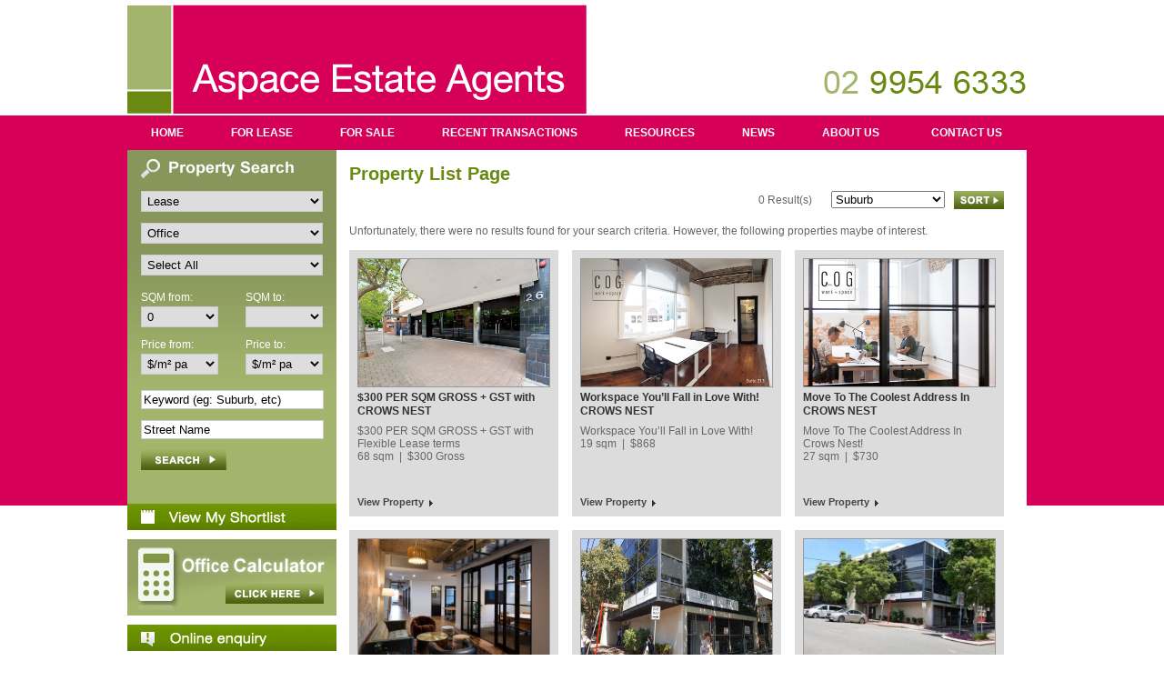

--- FILE ---
content_type: text/html; charset=utf-8
request_url: https://www.aspace.net.au/Listing/Default.aspx?PType=1&S=255
body_size: 19955
content:


<!DOCTYPE html PUBLIC "-//W3C//DTD XHTML 1.0 Transitional//EN" "https://www.w3.org/TR/xhtml1/DTD/xhtml1-transitional.dtd">

<html xmlns="https://www.w3.org/1999/xhtml">
<head><meta name="author" content="Ondicom Digital" /><meta name="copyright" content="© 2011 Ondicom Digital" /><meta name="description" /><meta name="keywords" /><link href="../favicon.ico" type="image/ico" rel="shortcut icon" /><link type="text/css" rel="stylesheet" media="screen" href="../stylesheets/main.css" /><link type="text/css" rel="stylesheet" media="print" href="../stylesheets/print.css" /><title>
	Office Space Sydney, Commercial Properties, Office Rental. Aspace Estate Agents - Property List Page
</title></head>
<body id='page-lease-sale'>
    <form method="post" action="./Default.aspx?PType=1&amp;S=255" id="form1">
<div class="aspNetHidden">
<input type="hidden" name="__EVENTTARGET" id="__EVENTTARGET" value="" />
<input type="hidden" name="__EVENTARGUMENT" id="__EVENTARGUMENT" value="" />
<input type="hidden" name="__LASTFOCUS" id="__LASTFOCUS" value="" />
<input type="hidden" name="__VIEWSTATE" id="__VIEWSTATE" value="/wEPDwUJOTYzOTg0MTUyDxYKHg1Tb3J0RGlyZWN0aW9uBQNBU0MeB1NvcnRFeHAFClN1YnVyYk5hbWUeCE9mZmljZUlEAv////8PHhJTdXJyb3VuZGluZ1N1YnVyYnMC/////[base64]/[base64]/TWVudUlEPTE2MB8IBQhBYm91dCB1cx8JBQhBYm91dCB1cx8KBQdhYm91dHVzHwsCAmRkAgcPZBYCAgEPZBYCAgMPDxYKHwcFIX4vY29udGVudC9kZWZhdWx0LmFzcHg/[base64]/UFR5cGU9MSZTPTI1NR8JBQpDUk9XUyBORVNUZGQCEg8VAQUxODk0MmQCAw9kFhYCAQ8PFgQfBwUrL2xlYXNlcy9DUk9XUy1ORVNULzE4OTQzLmFzcHg/[base64]/[base64]/[base64]/[base64]/[base64]/[base64]/[base64]/[base64]/[base64]/[base64]/[base64]/[base64]/[base64]/[base64]" />
</div>

<script type="text/javascript">
//<![CDATA[
var theForm = document.forms['form1'];
if (!theForm) {
    theForm = document.form1;
}
function __doPostBack(eventTarget, eventArgument) {
    if (!theForm.onsubmit || (theForm.onsubmit() != false)) {
        theForm.__EVENTTARGET.value = eventTarget;
        theForm.__EVENTARGUMENT.value = eventArgument;
        theForm.submit();
    }
}
//]]>
</script>


<script src="/WebResource.axd?d=1O64GBE7Aisyl97P6PuyrolVMmtsGBKSlFavBc9HOdINwIWZs0sCnGrYilz2NYaE4EosEOpZK-t_O2EEu8o25HrD4c1DqajgtTbpLwvoKyg1&amp;t=638568964745067788" type="text/javascript"></script>


<script src="/ScriptResource.axd?d=HWNqYDn7jCVR6JUM7ogrqx0r3T1clS6EfSzP3rq4SkQkOnoGl2v7wvFq2RwH0cUMhb7CdmjD2U5LNBPyDPYM5RiOi7JgPo7QzZFqaA7kQ14NtbxEIpdOWNitp5ioBSKmYxc0XM9uTnp02lj7IYNptroUToQTor-i7le4CHUKgjw7g2IOGcyR0ofHg9k2xVaa0&amp;t=ffffffffc820c398" type="text/javascript"></script>
<script type="text/javascript">
//<![CDATA[
if (typeof(Sys) === 'undefined') throw new Error('ASP.NET Ajax client-side framework failed to load.');
//]]>
</script>

<script src="/ScriptResource.axd?d=3mA65HmTjI5TnbGIoqZBrcpEbTIBN7WWZDcuP-aKp0TFOvExXzjzZzAKk_FQunFLWAmEa7tuyX2yY53WPChGrmFYwyumdj4Aqf5rjesnWca6XuLOuuDSdfnsO1KxZ2b8efj4SKQAlekVO42m5LrcknFEswjGzryWIwPEyeCjeqdb7n10T3KYaKGnojPJbc110&amp;t=ffffffffc820c398" type="text/javascript"></script>
<div class="aspNetHidden">

	<input type="hidden" name="__VIEWSTATEGENERATOR" id="__VIEWSTATEGENERATOR" value="848BB055" />
</div>
    <div id="container">
        <script type="text/javascript">
//<![CDATA[
Sys.WebForms.PageRequestManager._initialize('Header1$ScriptManager1', 'form1', ['tListingSearch1$UpdatePanel1','ListingSearch1_UpdatePanel1'], ['ListingSearch1$DlistSubRegions','ListingSearch1_DlistSubRegions'], [], 90, '');
//]]>
</script>

<div id="header">
    <div class="top_header">
        <a href="/" title="office space Sydney">
            <img src="/images/logo.gif" alt="office space Sydney" id="logo" />
        </a>
        <img src="/images/phone.gif" alt="Commercial Properties" id="phone" />
    </div>
    <ul id="navmenu">

        
                <li id="Header1_RepeaterRootMenu_LI_0">
                    <input type="hidden" name="Header1$RepeaterRootMenu$ctl00$MenuID" id="Header1_RepeaterRootMenu_MenuID_0" value="100" />
                    <a id="Header1_RepeaterRootMenu_HrefTopSubMenu_0" title="Home" class="home" href="../default.aspx?MenuID=100">Home</a>
                </li>
                <li id="Header1_RepeaterRootMenu_DOT_0"></li>
            
                <li id="Header1_RepeaterRootMenu_LI_1">
                    <input type="hidden" name="Header1$RepeaterRootMenu$ctl01$MenuID" id="Header1_RepeaterRootMenu_MenuID_1" value="110" />
                    <a id="Header1_RepeaterRootMenu_HrefTopSubMenu_1" title="For Lease" class="forlease" href="default.aspx?Ltype=2&amp;MenuID=110">For Lease</a>
                </li>
                <li id="Header1_RepeaterRootMenu_DOT_1"></li>
            
                <li id="Header1_RepeaterRootMenu_LI_2">
                    <input type="hidden" name="Header1$RepeaterRootMenu$ctl02$MenuID" id="Header1_RepeaterRootMenu_MenuID_2" value="120" />
                    <a id="Header1_RepeaterRootMenu_HrefTopSubMenu_2" title="For Sale" class="forsale" href="default.aspx?Ltype=1&amp;MenuID=120">For Sale</a>
                </li>
                <li id="Header1_RepeaterRootMenu_DOT_2"></li>
            
                <li id="Header1_RepeaterRootMenu_LI_3">
                    <input type="hidden" name="Header1$RepeaterRootMenu$ctl03$MenuID" id="Header1_RepeaterRootMenu_MenuID_3" value="130" />
                    <a id="Header1_RepeaterRootMenu_HrefTopSubMenu_3" title="Recent Transactions" class="recenttransactions" href="recent.aspx?MenuID=130">Recent Transactions</a>
                </li>
                <li id="Header1_RepeaterRootMenu_DOT_3"></li>
            
                <li id="Header1_RepeaterRootMenu_LI_4">
                    <input type="hidden" name="Header1$RepeaterRootMenu$ctl04$MenuID" id="Header1_RepeaterRootMenu_MenuID_4" value="140" />
                    <a id="Header1_RepeaterRootMenu_HrefTopSubMenu_4" title="Resources" class="resources" href="calculator.aspx?MenuID=140">Resources</a>
                </li>
                <li id="Header1_RepeaterRootMenu_DOT_4"></li>
            
                <li id="Header1_RepeaterRootMenu_LI_5">
                    <input type="hidden" name="Header1$RepeaterRootMenu$ctl05$MenuID" id="Header1_RepeaterRootMenu_MenuID_5" value="150" />
                    <a id="Header1_RepeaterRootMenu_HrefTopSubMenu_5" title="News" class="news" href="../Media/default.aspx?MenuID=150">News</a>
                </li>
                <li id="Header1_RepeaterRootMenu_DOT_5"></li>
            
                <li id="Header1_RepeaterRootMenu_LI_6">
                    <input type="hidden" name="Header1$RepeaterRootMenu$ctl06$MenuID" id="Header1_RepeaterRootMenu_MenuID_6" value="160" />
                    <a id="Header1_RepeaterRootMenu_HrefTopSubMenu_6" title="About us" class="aboutus" href="../content/default.aspx?MenuID=160">About us</a>
                </li>
                <li id="Header1_RepeaterRootMenu_DOT_6"></li>
            
                <li id="Header1_RepeaterRootMenu_LI_7">
                    <input type="hidden" name="Header1$RepeaterRootMenu$ctl07$MenuID" id="Header1_RepeaterRootMenu_MenuID_7" value="170" />
                    <a id="Header1_RepeaterRootMenu_HrefTopSubMenu_7" title="Contact us" class="contactus" href="../content/default.aspx?MenuID=170">Contact us</a>
                </li>
                <li id="Header1_RepeaterRootMenu_DOT_7"></li>
            
    </ul>
</div>

        <div id="innercontainer">
            <div id="left">
                

<script language="javascript" type="text/javascript">
function Clear(Obj,name)
    {
       switch(name)
            {
            case "KeyWord":
                if(Obj.value.toLowerCase()  == "keyword (eg: suburb, etc)")
                    Obj.value = "";
              break;
            case "StreetName":
                if(Obj.value.toLowerCase()  == "street name")
                    Obj.value = "";
              break;
            
            }
    }
function Reset(Obj,name){

 switch(name)
            {
            case "KeyWord":
                if(Obj.value == "")
                     Obj.value  = "Keyword (eg: Suburb, etc)";
              break;
            case "StreetName":
               if(Obj.value == "")
                     Obj.value  = "Street Name";
              break;
            
            }
   
    
}



</script>

<script type="text/javascript" src="/Agentware/scripts/js/LayerBox.js"></script>

<div id="ListingSearch1_Divpropertysearch" class="propertysearch">
    <div class="searchfields">
        <h1 class="h_propertysearch"><span class="hidden">Property Search</span></h1>
        <div id="ListingSearch1_UpdatePanel1">
	
                <div class="search_container">
                    <select name="ListingSearch1$DlistLType" id="ListingSearch1_DlistLType" onchange="javascript:Control_ToggleSaleLeaseDiv(this);">
		<option selected="selected" value="2">Lease</option>
		<option value="1">Sale</option>

	</select>
                    <select name="ListingSearch1$DlistTypes" id="ListingSearch1_DlistTypes">
		<option value="">Property type</option>
		<option selected="selected" value="1">Office</option>
		<option value="7">Retail</option>

	</select>
                    &nbsp;<br />
                    <select name="ListingSearch1$DlistSubRegions" onchange="javascript:setTimeout(&#39;__doPostBack(\&#39;ListingSearch1$DlistSubRegions\&#39;,\&#39;\&#39;)&#39;, 0)" id="ListingSearch1_DlistSubRegions" class="w170" style="display: none">

	</select>
                    <select name="ListingSearch1$DlistSuburbs" id="ListingSearch1_DlistSuburbs" class="w170">
		<option value="">Select All</option>
		<option value="9963">  All Area  </option>
		<option value="9964">  All Area  </option>
		<option value="5733">ABBEYWOOD</option>
		<option value="547">ABBOTSBURY</option>
		<option value="216">ABBOTSFORD</option>
		<option value="1008">ABERDARE</option>
		<option value="1077">ABERDEEN</option>
		<option value="946">ABERGLASSLYN</option>
		<option value="1027">ABERMAIN</option>
		<option value="1009">ABERNETHY</option>
		<option value="2420">ACACIA GARDENS</option>
		<option value="1512">ACACIA PLATEAU</option>
		<option value="2137">ADAMINABY</option>
		<option value="862">ADAMSTOWN</option>
		<option value="863">ADAMSTOWN HEIGHTS</option>
		<option value="2336">ADELONG</option>
		<option value="2334">ADJUNGBILLY</option>
		<option value="1866">AIRDS</option>
		<option value="2705">ALBERT</option>
		<option value="1665">ALBION PARK</option>
		<option value="1666">ALBION PARK RAIL</option>
		<option value="2157">ALBURY</option>
		<option value="2695">ALECTOWN</option>
		<option value="145">ALEXANDRIA</option>
		<option value="676">ALFORDS POINT</option>
		<option value="330">ALLAMBIE HEIGHTS</option>
		<option value="625">ALLAWAH</option>
		<option value="1277">ALLWORTH</option>
		<option value="921">ALLYNBROOK</option>
		<option value="1516">ALSTONVILLE</option>
		<option value="1867">AMBARVALE</option>
		<option value="2149">ANDO</option>
		<option value="932">ANNA BAY</option>
		<option value="202">ANNANDALE</option>
		<option value="479">ANNANGROVE</option>
		<option value="1868">APPIN</option>
		<option value="2116">ARALUEN</option>
		<option value="486">ARCADIA</option>
		<option value="824">ARCADIA VALE</option>
		<option value="1094">ARDGLEN</option>
		<option value="2244">ARDLETHAN</option>
		<option value="838">ARGENTON</option>
		<option value="1397">ARGENTS HILL</option>
		<option value="2298">ARGOON</option>
		<option value="2245">ARIAH PARK</option>
		<option value="2613">ARMATREE</option>
		<option value="1130">ARMIDALE</option>
		<option value="588">ARNCLIFFE</option>
		<option value="459">ARNDELL PARK</option>
		<option value="1431">ARRAWARRA HEADLAND</option>
		<option value="241">ARTARMON</option>
		<option value="2580">ARTHURVILLE</option>
		<option value="566">ASHBURY</option>
		<option value="515">ASHCROFT</option>
		<option value="407">ASHFIELD</option>
		<option value="1168">ASHFORD</option>
		<option value="1223">ASHLEY</option>
		<option value="2199">ASHMONT</option>
		<option value="977">ASHTONFIELD</option>
		<option value="282">ASQUITH</option>
		<option value="1124">ATTUNGA</option>
		<option value="442">AUBURN</option>
		<option value="664">AUDLEY</option>
		<option value="1639">AUSTINMER</option>
		<option value="559">AUSTRAL</option>
		<option value="2729">AUSTRALIAN DEFENCE FORCES</option>
		<option value="351">AVALON</option>
		<option value="352">AVALON BEACH</option>
		<option value="1935">AVOCA</option>
		<option value="706">AVOCA BEACH</option>
		<option value="825">AWABA</option>
		<option value="1926">AYLMERTON</option>
		<option value="6532">GREENVALE</option>
		<option value="971">HEXHAM</option>
		<option value="283">HORNSBY</option>
		<option value="9966">HUNTINGWOOD</option>
		<option value="234">NORTH SYDNEY</option>
		<option value="9972">Norwest</option>
		<option value="400">PARRAMATTA</option>
		<option value="466">PARRAMATTA</option>
		<option value="9965">SMEATON GRANGE</option>
		<option value="9980">STRAWBERRY HILLS</option>
		<option value="9973">SYDNEY OLYMPIC PARK </option>
		<option value="131">SYDNEY SOUTH</option>

	</select>
                </div>
                <div class="search_container">
                    <div class="areafrom">
                        <label>
                            SQM from:</label>
                        <select name="ListingSearch1$DlistAreaSqmFrom" id="ListingSearch1_DlistAreaSqmFrom" class="w70">
		<option value="">0</option>
		<option value="50">50</option>
		<option value="100">100</option>
		<option value="150">150</option>
		<option value="200">200</option>
		<option value="250">250</option>
		<option value="300">300</option>
		<option value="350">350</option>
		<option value="400">400</option>
		<option value="500">500</option>
		<option value="600">600</option>
		<option value="800">800</option>
		<option value="900">900</option>
		<option value="1000">1,000</option>
		<option value="1500">1,500</option>
		<option value="2000">2,000</option>

	</select>
                    </div>
                    <!-- end areafrom -->
                    <div class="areafrom to">
                        <label>
                            SQM to:</label>
                        <select name="ListingSearch1$DlistAreaSqmTo" id="ListingSearch1_DlistAreaSqmTo" class="w70">
		<option value=""></option>
		<option value="50">50</option>
		<option value="100">100</option>
		<option value="150">150</option>
		<option value="200">200</option>
		<option value="250">250</option>
		<option value="300">300</option>
		<option value="350">350</option>
		<option value="400">400</option>
		<option value="500">500</option>
		<option value="600">600</option>
		<option value="800">800</option>
		<option value="900">900</option>
		<option value="1000">1,000</option>
		<option value="1500">1,500</option>
		<option value="">2,000+</option>

	</select>
                    </div>
                    <!-- end areafrom -->
                    <div id="ListingSearch1_SaleBlock" name="SaleBlock" style="display: none">
                        <div class="areafrom">
                            <label>
                                Price from:</label>
                            <select name="ListingSearch1$DlistSalePriceFrom" id="ListingSearch1_DlistSalePriceFrom" class="w70">
		<option value="">$ Min</option>
		<option value="">0</option>
		<option value="250000">250,000</option>
		<option value="500000">500,000</option>
		<option value="750,000">750,000</option>
		<option value="1000000">1,000,000</option>
		<option value="2500000">2,500,000</option>
		<option value="5000000">5,000,000</option>
		<option value="10000000">10,000,000</option>

	</select>
                        </div>
                        <div class="areafrom to">
                            <label>
                                Price to:</label>
                            <select name="ListingSearch1$DlistSalePriceTO" id="ListingSearch1_DlistSalePriceTO" class="w70">
		<option value="">$ Max</option>
		<option value="250000">250,000</option>
		<option value="500000">500,000</option>
		<option value="750,000">750,000</option>
		<option value="1000000">1,000,000</option>
		<option value="2500000">2,500,000</option>
		<option value="5000000">5,000,000</option>
		<option value="">10,000,000+</option>

	</select>
                        </div>
                    </div>
                    <div id="ListingSearch1_LeaseBlock" name="LeaseBlock" style="display:;">
                        <div class="areafrom">
                            <label>
                                Price from:</label>
                            <select name="ListingSearch1$DlistRentPriceFrom" id="ListingSearch1_DlistRentPriceFrom" class="w70">
		<option value="">$/m&#178; pa</option>
		<option value="250">250</option>
		<option value="350">350</option>
		<option value="400">400</option>
		<option value="450">450</option>
		<option value="500">500</option>
		<option value="550">550</option>
		<option value="600">600</option>
		<option value="650">650</option>
		<option value="700">700</option>
		<option value="750">750</option>
		<option value="800">800</option>
		<option value="900">900</option>
		<option value="1000">1000</option>

	</select>
                        </div>
                        <div class="areafrom to">
                            <label>
                                Price to:</label>
                            <select name="ListingSearch1$DlistRentPriceTo" id="ListingSearch1_DlistRentPriceTo" class="w70">
		<option value="">$/m&#178; pa</option>
		<option value="250">250</option>
		<option value="350">350</option>
		<option value="400">400</option>
		<option value="450">450</option>
		<option value="500">500</option>
		<option value="550">550</option>
		<option value="600">600</option>
		<option value="650">650</option>
		<option value="700">700</option>
		<option value="750">750</option>
		<option value="800">800</option>
		<option value="900">900</option>
		<option value="">1000+</option>

	</select>
                        </div>
                    </div>
                </div>
                <div class="search_container keysearch">
                    <input name="ListingSearch1$txtKeyWord" type="text" value="Keyword (eg: Suburb, etc)" id="ListingSearch1_txtKeyWord" onclick="javascript:Clear(this,&#39;KeyWord&#39;)" onblur="javascript:Reset(this,&#39;KeyWord&#39;)" />
                    <input name="ListingSearch1$txtStreetName" type="text" value="Street Name" id="ListingSearch1_txtStreetName" onclick="javascript:Clear(this,&#39;StreetName&#39;)" onblur="javascript:Reset(this,&#39;StreetName&#39;)" />
                    
                    <input type="submit" name="ListingSearch1$btnSearch" value=" " id="ListingSearch1_btnSearch" class="b_search" />
                    
                
                </div>
            
</div>
    </div>
    <!-- end searchfields -->
</div>
<!-- end propertysearch -->

<script language="javascript">
   
         function Control_ToggleSaleLeaseDiv(Obj)
        {
            var SaleDiv = document.getElementById("ListingSearch1_SaleBlock") 
            var LeaseDiv = document.getElementById("ListingSearch1_LeaseBlock")
            //if(Obj.selectedIndex == 0)
            //    {
            //    SaleDiv.style.display = "none"
            //    LeaseDiv.style.display = ""
            //     }
            if(Obj.selectedIndex == 1)
                {
                SaleDiv.style.display = ""
                LeaseDiv.style.display = "none"
                 }
             if(Obj.selectedIndex == 0)
                {
                SaleDiv.style.display = "none"
                LeaseDiv.style.display = ""
                 }
        }
        
        function toggle(ObjID)
        {
        var box = document.getElementById(ObjID)
        if (box.style.display == "")
            box.style.display = "none";
        else
            box.style.display = "";
            
        }
        

</script>


                
<div class="buttons">
    <a id="LeftSideLinks1_shortlist" title="shortlist" class="b_viewshortlist_side" href="/Listing/ViewShortList.aspx?PType=1&amp;S=255"></a>
    
    <a href="/Listing/calculator.aspx?MenuID=301" class="b_calculator" title="calculator"><span
        class="hidden">calculator</span></a>
    <!--<a href="/Media/video.aspx" class="b_videos" title="videos"><span class="hidden">videos</span></a>-->
    <a href="/Listing/RequirementForm.aspx?MenuID=91" class="b_enquiry" title="enquiry">
        <span class="hidden">enquiry</span></a>
    <a id="LeftSideLinks1_joinmailinglist" title="joinmailinglist" class="b_join" href="/media/subscribe.aspx?MenuID=299"><span class="hidden">join mailing list</span></a>
</div>

            </div>
            <div id="content">
                <div style="float: left; width: 720px">
                    <h1 class="title">
                        <span id="lblLorS" title="sort">Property List Page</span>
                    </h1>
                    <div class="propertybuttons">
                        <input type="submit" name="btnSort" value=" " id="btnSort" title="sort button" class="b_sort" />
                        <select name="DlistSort" id="DlistSort">
	<option selected="selected" value="SuburbName">Suburb</option>
	<option value="HPrice">Price (High - Low)</option>
	<option value="LPrice">Price (Low - High)</option>

</select>
                        <p>
                            <span id="ResultHeader1_LbLTotalRecord" class="red">0</span>&nbsp;Result(s)&nbsp;
    
    
    
    


                        </p>
                    </div>
                </div>
                <!-- end propertybuttons -->
                <div id="panel_noresult">
                    Unfortunately, there were no results found for your search criteria. However, the
                    following properties maybe of interest.
                    <br />
                    <br />
                </div>
                <div class="listing">
                    
                            <div class="box">
                                <div class="thumbcontainer">
                                    
                                    <a id="RepeaterResult_HyperLink1_0" title="Suite 402/26 Ridge St CROWS NEST" href="/leases/Suite-402-26-Ridge-St-CROWS-NEST/18925.aspx?PType=1&amp;S=255"><img id="RepeaterResult_ListingImage_0" class="thumbhome" src="https://www.aspace.net.au/Upload/listing/18925/18925_1_external_1.jpg" /></a>
                                </div>
                                <!-- end thumbcontainer -->
                                <div class="boxcontent">
                                    <h3>
                                        <span id="RepeaterResult_Label2_0">$300 PER SQM GROSS + GST with Flexible Lease terms</span>
                                    </h3>
                                    <h3 class="suburb_h">
                                        CROWS NEST
                                    </h3>
                                    <p>
                                        <span id="RepeaterResult_LblWebGrabline_0">$300 PER SQM GROSS + GST with Flexible Lease terms</span>
                                        <br />
                                        68 sqm
                                        &nbsp;|&nbsp;
                                        $300
                                        <span id="RepeaterResult_Label10_0">Gross</span>
                                        
                                        
                                    </p>
                                    <a id="RepeaterResult_HrefPropertyAddress2_0" title="Suite 402/26 Ridge St CROWS NEST" class="more" href="/leases/Suite-402-26-Ridge-St-CROWS-NEST/18925.aspx?PType=1&amp;S=255">View Property</a>
                                    
                                    <br />
                                    <!--<iframe src="https://www.facebook.com/plugins/like.php?href=https://www.Aspacesydneyleasing.com.au/Listing/details.aspx?listingID=18925&amp;layout=button_count&amp;show_faces=true&amp;width=150&amp;action=like&amp;font&amp;colorscheme=light&amp;height=21"
                                        scrolling="no" frameborder="0" style="border: none; overflow: hidden; width: 150px;
                                        height: 21px;" allowtransparency="true"></iframe>-->
                                </div>
                                <!-- end boxcontent -->
                                <input type="hidden" name="RepeaterResult$ctl00$ListingID" id="RepeaterResult_ListingID_0" value="18925" />
                            </div>
                            <!-- end box -->
                        
                            <div class="box">
                                <div class="thumbcontainer">
                                    
                                    <a id="RepeaterResult_HyperLink1_1" title="CROWS NEST" href="/leases/CROWS-NEST/18941.aspx?PType=1&amp;S=255"><img id="RepeaterResult_ListingImage_1" class="thumbhome" src="https://www.aspace.net.au/Upload/listing/18941/18941_1_213.jpg" /></a>
                                </div>
                                <!-- end thumbcontainer -->
                                <div class="boxcontent">
                                    <h3>
                                        <span id="RepeaterResult_Label2_1">Workspace You’ll Fall in Love With!</span>
                                    </h3>
                                    <h3 class="suburb_h">
                                        CROWS NEST
                                    </h3>
                                    <p>
                                        <span id="RepeaterResult_LblWebGrabline_1">Workspace You’ll Fall in Love With!</span>
                                        <br />
                                        19 sqm
                                        &nbsp;|&nbsp;
                                        $868
                                        
                                        
                                        
                                    </p>
                                    <a id="RepeaterResult_HrefPropertyAddress2_1" title="CROWS NEST" class="more" href="/leases/CROWS-NEST/18941.aspx?PType=1&amp;S=255">View Property</a>
                                    
                                    <br />
                                    <!--<iframe src="https://www.facebook.com/plugins/like.php?href=https://www.Aspacesydneyleasing.com.au/Listing/details.aspx?listingID=18941&amp;layout=button_count&amp;show_faces=true&amp;width=150&amp;action=like&amp;font&amp;colorscheme=light&amp;height=21"
                                        scrolling="no" frameborder="0" style="border: none; overflow: hidden; width: 150px;
                                        height: 21px;" allowtransparency="true"></iframe>-->
                                </div>
                                <!-- end boxcontent -->
                                <input type="hidden" name="RepeaterResult$ctl01$ListingID" id="RepeaterResult_ListingID_1" value="18941" />
                            </div>
                            <!-- end box -->
                        
                            <div class="box">
                                <div class="thumbcontainer">
                                    
                                    <a id="RepeaterResult_HyperLink1_2" title="CROWS NEST" href="/leases/CROWS-NEST/18942.aspx?PType=1&amp;S=255"><img id="RepeaterResult_ListingImage_2" class="thumbhome" src="https://www.aspace.net.au/Upload/listing/18942/18942_1_18664_1_AS3.jpg" /></a>
                                </div>
                                <!-- end thumbcontainer -->
                                <div class="boxcontent">
                                    <h3>
                                        <span id="RepeaterResult_Label2_2">Move To The Coolest Address In Crows Nest!</span>
                                    </h3>
                                    <h3 class="suburb_h">
                                        CROWS NEST
                                    </h3>
                                    <p>
                                        <span id="RepeaterResult_LblWebGrabline_2">Move To The Coolest Address In Crows Nest!</span>
                                        <br />
                                        27 sqm
                                        &nbsp;|&nbsp;
                                        $730
                                        
                                        
                                        
                                    </p>
                                    <a id="RepeaterResult_HrefPropertyAddress2_2" title="CROWS NEST" class="more" href="/leases/CROWS-NEST/18942.aspx?PType=1&amp;S=255">View Property</a>
                                    
                                    <br />
                                    <!--<iframe src="https://www.facebook.com/plugins/like.php?href=https://www.Aspacesydneyleasing.com.au/Listing/details.aspx?listingID=18942&amp;layout=button_count&amp;show_faces=true&amp;width=150&amp;action=like&amp;font&amp;colorscheme=light&amp;height=21"
                                        scrolling="no" frameborder="0" style="border: none; overflow: hidden; width: 150px;
                                        height: 21px;" allowtransparency="true"></iframe>-->
                                </div>
                                <!-- end boxcontent -->
                                <input type="hidden" name="RepeaterResult$ctl02$ListingID" id="RepeaterResult_ListingID_2" value="18942" />
                            </div>
                            <!-- end box -->
                        
                            <div class="box">
                                <div class="thumbcontainer">
                                    
                                    <a id="RepeaterResult_HyperLink1_3" title="CROWS NEST" href="/leases/CROWS-NEST/18943.aspx?PType=1&amp;S=255"><img id="RepeaterResult_ListingImage_3" class="thumbhome" src="https://www.aspace.net.au/Upload/listing/18943/18943_1_035A2555-Edit-1024x683.jpg" /></a>
                                </div>
                                <!-- end thumbcontainer -->
                                <div class="boxcontent">
                                    <h3>
                                        <span id="RepeaterResult_Label2_3">Inspiring Space For You and Your Team!</span>
                                    </h3>
                                    <h3 class="suburb_h">
                                        CROWS NEST
                                    </h3>
                                    <p>
                                        <span id="RepeaterResult_LblWebGrabline_3">Inspiring Space For You and Your Team!</span>
                                        <br />
                                        40 sqm
                                        &nbsp;|&nbsp;
                                        $1,000
                                        
                                        
                                        
                                    </p>
                                    <a id="RepeaterResult_HrefPropertyAddress2_3" title="CROWS NEST" class="more" href="/leases/CROWS-NEST/18943.aspx?PType=1&amp;S=255">View Property</a>
                                    
                                    <br />
                                    <!--<iframe src="https://www.facebook.com/plugins/like.php?href=https://www.Aspacesydneyleasing.com.au/Listing/details.aspx?listingID=18943&amp;layout=button_count&amp;show_faces=true&amp;width=150&amp;action=like&amp;font&amp;colorscheme=light&amp;height=21"
                                        scrolling="no" frameborder="0" style="border: none; overflow: hidden; width: 150px;
                                        height: 21px;" allowtransparency="true"></iframe>-->
                                </div>
                                <!-- end boxcontent -->
                                <input type="hidden" name="RepeaterResult$ctl03$ListingID" id="RepeaterResult_ListingID_3" value="18943" />
                            </div>
                            <!-- end box -->
                        
                            <div class="box">
                                <div class="thumbcontainer">
                                    
                                    <a id="RepeaterResult_HyperLink1_4" title="Suite 5A/55 Grosvenor Street NEUTRAL BAY" href="/leases/Suite-5A-55-Grosvenor-Street-NEUTRAL-BAY/18207.aspx?PType=1&amp;S=255"><img id="RepeaterResult_ListingImage_4" class="thumbhome" src="https://www.aspace.net.au/Upload/listing/18207/18207_1_2484727.jpg" /></a>
                                </div>
                                <!-- end thumbcontainer -->
                                <div class="boxcontent">
                                    <h3>
                                        <span id="RepeaterResult_Label2_4">Suite 5A, Level 2, 55 Grosvenor St, Neutral Bay</span>
                                    </h3>
                                    <h3 class="suburb_h">
                                        NEUTRAL BAY
                                    </h3>
                                    <p>
                                        <span id="RepeaterResult_LblWebGrabline_4">113 sqm, 2nd level offices and fully fitout each with kitchen. Building adjoining Woolworths and Neutral Bay CBD.</span>
                                        <br />
                                        113 sqm
                                        &nbsp;|&nbsp;
                                        $350
                                        <span id="RepeaterResult_Label10_4">Gross</span>
                                        
                                        
                                    </p>
                                    <a id="RepeaterResult_HrefPropertyAddress2_4" title="Suite 5A/55 Grosvenor Street NEUTRAL BAY" class="more" href="/leases/Suite-5A-55-Grosvenor-Street-NEUTRAL-BAY/18207.aspx?PType=1&amp;S=255">View Property</a>
                                    
                                    <br />
                                    <!--<iframe src="https://www.facebook.com/plugins/like.php?href=https://www.Aspacesydneyleasing.com.au/Listing/details.aspx?listingID=18207&amp;layout=button_count&amp;show_faces=true&amp;width=150&amp;action=like&amp;font&amp;colorscheme=light&amp;height=21"
                                        scrolling="no" frameborder="0" style="border: none; overflow: hidden; width: 150px;
                                        height: 21px;" allowtransparency="true"></iframe>-->
                                </div>
                                <!-- end boxcontent -->
                                <input type="hidden" name="RepeaterResult$ctl04$ListingID" id="RepeaterResult_ListingID_4" value="18207" />
                            </div>
                            <!-- end box -->
                        
                            <div class="box">
                                <div class="thumbcontainer">
                                    
                                    <a id="RepeaterResult_HyperLink1_5" title="Suite 5 &amp; 7/55 Grosvenor Street NEUTRAL BAY" href="/leases/Suite-5-7-55-Grosvenor-Street-NEUTRAL-BAY/18208.aspx?PType=1&amp;S=255"><img id="RepeaterResult_ListingImage_5" class="thumbhome" src="https://www.aspace.net.au/Upload/listing/18208/18208_1_image4.jpg" /></a>
                                </div>
                                <!-- end thumbcontainer -->
                                <div class="boxcontent">
                                    <h3>
                                        <span id="RepeaterResult_Label2_5">Suite 5 & 7, Level 2, 55 Grosvenor St, Neutral Bay</span>
                                    </h3>
                                    <h3 class="suburb_h">
                                        NEUTRAL BAY
                                    </h3>
                                    <p>
                                        <span id="RepeaterResult_LblWebGrabline_5">206 sqm, 2nd level offices and fully fitout each with kitchen. Building adjoining Woolworths and Neutral Bay CBD.</span>
                                        <br />
                                        206 sqm
                                        &nbsp;|&nbsp;
                                        $350
                                        <span id="RepeaterResult_Label10_5">Gross</span>
                                        
                                        
                                    </p>
                                    <a id="RepeaterResult_HrefPropertyAddress2_5" title="Suite 5 &amp; 7/55 Grosvenor Street NEUTRAL BAY" class="more" href="/leases/Suite-5-7-55-Grosvenor-Street-NEUTRAL-BAY/18208.aspx?PType=1&amp;S=255">View Property</a>
                                    
                                    <br />
                                    <!--<iframe src="https://www.facebook.com/plugins/like.php?href=https://www.Aspacesydneyleasing.com.au/Listing/details.aspx?listingID=18208&amp;layout=button_count&amp;show_faces=true&amp;width=150&amp;action=like&amp;font&amp;colorscheme=light&amp;height=21"
                                        scrolling="no" frameborder="0" style="border: none; overflow: hidden; width: 150px;
                                        height: 21px;" allowtransparency="true"></iframe>-->
                                </div>
                                <!-- end boxcontent -->
                                <input type="hidden" name="RepeaterResult$ctl05$ListingID" id="RepeaterResult_ListingID_5" value="18208" />
                            </div>
                            <!-- end box -->
                        
                            <div class="box">
                                <div class="thumbcontainer">
                                    
                                    <a id="RepeaterResult_HyperLink1_6" title="Office 305/275 Alfred Street NORTH SYDNEY" href="/leases/Office-305-275-Alfred-Street-NORTH-SYDNEY/18332.aspx?PType=1&amp;S=255"><img id="RepeaterResult_ListingImage_6" class="thumbhome" src="https://www.aspace.net.au/Upload/listing/18332/18332_1_18247_1__MG_7359.jpg" /></a>
                                </div>
                                <!-- end thumbcontainer -->
                                <div class="boxcontent">
                                    <h3>
                                        <span id="RepeaterResult_Label2_6">39sqm Office for Lease</span>
                                    </h3>
                                    <h3 class="suburb_h">
                                        NORTH SYDNEY
                                    </h3>
                                    <p>
                                        <span id="RepeaterResult_LblWebGrabline_6">New Release of Quality Office Space - Great Natural Light</span>
                                        <br />
                                        39 sqm
                                        &nbsp;|&nbsp;
                                        $350
                                        <span id="RepeaterResult_Label10_6">Gross</span>
                                        
                                        
                                    </p>
                                    <a id="RepeaterResult_HrefPropertyAddress2_6" title="Office 305/275 Alfred Street NORTH SYDNEY" class="more" href="/leases/Office-305-275-Alfred-Street-NORTH-SYDNEY/18332.aspx?PType=1&amp;S=255">View Property</a>
                                    
                                    <br />
                                    <!--<iframe src="https://www.facebook.com/plugins/like.php?href=https://www.Aspacesydneyleasing.com.au/Listing/details.aspx?listingID=18332&amp;layout=button_count&amp;show_faces=true&amp;width=150&amp;action=like&amp;font&amp;colorscheme=light&amp;height=21"
                                        scrolling="no" frameborder="0" style="border: none; overflow: hidden; width: 150px;
                                        height: 21px;" allowtransparency="true"></iframe>-->
                                </div>
                                <!-- end boxcontent -->
                                <input type="hidden" name="RepeaterResult$ctl06$ListingID" id="RepeaterResult_ListingID_6" value="18332" />
                            </div>
                            <!-- end box -->
                        
                            <div class="box">
                                <div class="thumbcontainer">
                                    
                                    <a id="RepeaterResult_HyperLink1_7" title="NORTH SYDNEY" href="/leases/NORTH-SYDNEY/18707.aspx?PType=1&amp;S=255"><img id="RepeaterResult_ListingImage_7" class="thumbhome" src="https://www.aspace.net.au/Upload/listing/18707/18707_1_403_4.jpg" /></a>
                                </div>
                                <!-- end thumbcontainer -->
                                <div class="boxcontent">
                                    <h3>
                                        <span id="RepeaterResult_Label2_7">Furnished & Only $250 Per Sqm + GST after Discount</span>
                                    </h3>
                                    <h3 class="suburb_h">
                                        NORTH SYDNEY
                                    </h3>
                                    <p>
                                        <span id="RepeaterResult_LblWebGrabline_7">Furnished & Only $250 Per Sqm + GST after Discount</span>
                                        <br />
                                        123 sqm
                                        &nbsp;|&nbsp;
                                        $250
                                        <span id="RepeaterResult_Label10_7">Gross</span>
                                        
                                        
                                    </p>
                                    <a id="RepeaterResult_HrefPropertyAddress2_7" title="NORTH SYDNEY" class="more" href="/leases/NORTH-SYDNEY/18707.aspx?PType=1&amp;S=255">View Property</a>
                                    
                                    <br />
                                    <!--<iframe src="https://www.facebook.com/plugins/like.php?href=https://www.Aspacesydneyleasing.com.au/Listing/details.aspx?listingID=18707&amp;layout=button_count&amp;show_faces=true&amp;width=150&amp;action=like&amp;font&amp;colorscheme=light&amp;height=21"
                                        scrolling="no" frameborder="0" style="border: none; overflow: hidden; width: 150px;
                                        height: 21px;" allowtransparency="true"></iframe>-->
                                </div>
                                <!-- end boxcontent -->
                                <input type="hidden" name="RepeaterResult$ctl07$ListingID" id="RepeaterResult_ListingID_7" value="18707" />
                            </div>
                            <!-- end box -->
                        
                            <div class="box">
                                <div class="thumbcontainer">
                                    
                                    <a id="RepeaterResult_HyperLink1_8" title="NORTH SYDNEY" href="/leases/NORTH-SYDNEY/18763.aspx?PType=1&amp;S=255"><img id="RepeaterResult_ListingImage_8" class="thumbhome" src="https://www.aspace.net.au/Upload/listing/18763/18763_1_LG2_2.jpg" /></a>
                                </div>
                                <!-- end thumbcontainer -->
                                <div class="boxcontent">
                                    <h3>
                                        <span id="RepeaterResult_Label2_8">Cheap Space in Convenient Location  </span>
                                    </h3>
                                    <h3 class="suburb_h">
                                        NORTH SYDNEY
                                    </h3>
                                    <p>
                                        <span id="RepeaterResult_LblWebGrabline_8">Cheap Space in Convenient Location  </span>
                                        <br />
                                        94 sqm
                                        &nbsp;|&nbsp;
                                        $250
                                        
                                        
                                        
                                    </p>
                                    <a id="RepeaterResult_HrefPropertyAddress2_8" title="NORTH SYDNEY" class="more" href="/leases/NORTH-SYDNEY/18763.aspx?PType=1&amp;S=255">View Property</a>
                                    
                                    <br />
                                    <!--<iframe src="https://www.facebook.com/plugins/like.php?href=https://www.Aspacesydneyleasing.com.au/Listing/details.aspx?listingID=18763&amp;layout=button_count&amp;show_faces=true&amp;width=150&amp;action=like&amp;font&amp;colorscheme=light&amp;height=21"
                                        scrolling="no" frameborder="0" style="border: none; overflow: hidden; width: 150px;
                                        height: 21px;" allowtransparency="true"></iframe>-->
                                </div>
                                <!-- end boxcontent -->
                                <input type="hidden" name="RepeaterResult$ctl08$ListingID" id="RepeaterResult_ListingID_8" value="18763" />
                            </div>
                            <!-- end box -->
                        
                            <div class="box">
                                <div class="thumbcontainer">
                                    
                                    <a id="RepeaterResult_HyperLink1_9" title="NORTH SYDNEY" href="/leases/NORTH-SYDNEY/18795.aspx?PType=1&amp;S=255"><img id="RepeaterResult_ListingImage_9" class="thumbhome" src="https://www.aspace.net.au/Upload/listing/18795/18795_1_New_External.jpg" /></a>
                                </div>
                                <!-- end thumbcontainer -->
                                <div class="boxcontent">
                                    <h3>
                                        <span id="RepeaterResult_Label2_9">Big Corporate Look on A Small Budget</span>
                                    </h3>
                                    <h3 class="suburb_h">
                                        NORTH SYDNEY
                                    </h3>
                                    <p>
                                        <span id="RepeaterResult_LblWebGrabline_9">Office Rent 29sqm Great Quality Small Suite with Some Fitout!</span>
                                        <br />
                                        29 sqm
                                        &nbsp;|&nbsp;
                                        $414
                                        
                                        
                                        
                                    </p>
                                    <a id="RepeaterResult_HrefPropertyAddress2_9" title="NORTH SYDNEY" class="more" href="/leases/NORTH-SYDNEY/18795.aspx?PType=1&amp;S=255">View Property</a>
                                    
                                    <br />
                                    <!--<iframe src="https://www.facebook.com/plugins/like.php?href=https://www.Aspacesydneyleasing.com.au/Listing/details.aspx?listingID=18795&amp;layout=button_count&amp;show_faces=true&amp;width=150&amp;action=like&amp;font&amp;colorscheme=light&amp;height=21"
                                        scrolling="no" frameborder="0" style="border: none; overflow: hidden; width: 150px;
                                        height: 21px;" allowtransparency="true"></iframe>-->
                                </div>
                                <!-- end boxcontent -->
                                <input type="hidden" name="RepeaterResult$ctl09$ListingID" id="RepeaterResult_ListingID_9" value="18795" />
                            </div>
                            <!-- end box -->
                        
                            <div class="box">
                                <div class="thumbcontainer">
                                    
                                    <a id="RepeaterResult_HyperLink1_10" title="NORTH SYDNEY" href="/leases/NORTH-SYDNEY/18817.aspx?PType=1&amp;S=255"><img id="RepeaterResult_ListingImage_10" class="thumbhome" src="https://www.aspace.net.au/Upload/listing/18817/18817_1_17328_1__MG_4936.JPG" /></a>
                                </div>
                                <!-- end thumbcontainer -->
                                <div class="boxcontent">
                                    <h3>
                                        <span id="RepeaterResult_Label2_10">Furnished, Refurbished and Fitted Out Space - Excellent Natural Light!</span>
                                    </h3>
                                    <h3 class="suburb_h">
                                        NORTH SYDNEY
                                    </h3>
                                    <p>
                                        <span id="RepeaterResult_LblWebGrabline_10">Furnished, Refurbished and Fitted Out Space - Excellent Natural Light!</span>
                                        <br />
                                        60 sqm
                                        &nbsp;|&nbsp;
                                        $300
                                        <span id="RepeaterResult_Label10_10">Gross</span>
                                        
                                        
                                    </p>
                                    <a id="RepeaterResult_HrefPropertyAddress2_10" title="NORTH SYDNEY" class="more" href="/leases/NORTH-SYDNEY/18817.aspx?PType=1&amp;S=255">View Property</a>
                                    
                                    <br />
                                    <!--<iframe src="https://www.facebook.com/plugins/like.php?href=https://www.Aspacesydneyleasing.com.au/Listing/details.aspx?listingID=18817&amp;layout=button_count&amp;show_faces=true&amp;width=150&amp;action=like&amp;font&amp;colorscheme=light&amp;height=21"
                                        scrolling="no" frameborder="0" style="border: none; overflow: hidden; width: 150px;
                                        height: 21px;" allowtransparency="true"></iframe>-->
                                </div>
                                <!-- end boxcontent -->
                                <input type="hidden" name="RepeaterResult$ctl10$ListingID" id="RepeaterResult_ListingID_10" value="18817" />
                            </div>
                            <!-- end box -->
                        
                            <div class="box">
                                <div class="thumbcontainer">
                                    
                                    <a id="RepeaterResult_HyperLink1_11" title="NORTH SYDNEY" href="/leases/NORTH-SYDNEY/18818.aspx?PType=1&amp;S=255"><img id="RepeaterResult_ListingImage_11" class="thumbhome" src="https://www.aspace.net.au/Upload/listing/18818/18818_1_18247_1__MG_7753.JPG" /></a>
                                </div>
                                <!-- end thumbcontainer -->
                                <div class="boxcontent">
                                    <h3>
                                        <span id="RepeaterResult_Label2_11">36sqm Office Overlooking the Front of the Building Only $275 Per Week + GST After Discount</span>
                                    </h3>
                                    <h3 class="suburb_h">
                                        NORTH SYDNEY
                                    </h3>
                                    <p>
                                        <span id="RepeaterResult_LblWebGrabline_11">36sqm Office Overlooking the Front of the Building Only $279 Per Week + GST After Discount</span>
                                        <br />
                                        36 sqm
                                        &nbsp;|&nbsp;
                                        $403
                                        
                                        
                                        
                                    </p>
                                    <a id="RepeaterResult_HrefPropertyAddress2_11" title="NORTH SYDNEY" class="more" href="/leases/NORTH-SYDNEY/18818.aspx?PType=1&amp;S=255">View Property</a>
                                    
                                    <br />
                                    <!--<iframe src="https://www.facebook.com/plugins/like.php?href=https://www.Aspacesydneyleasing.com.au/Listing/details.aspx?listingID=18818&amp;layout=button_count&amp;show_faces=true&amp;width=150&amp;action=like&amp;font&amp;colorscheme=light&amp;height=21"
                                        scrolling="no" frameborder="0" style="border: none; overflow: hidden; width: 150px;
                                        height: 21px;" allowtransparency="true"></iframe>-->
                                </div>
                                <!-- end boxcontent -->
                                <input type="hidden" name="RepeaterResult$ctl11$ListingID" id="RepeaterResult_ListingID_11" value="18818" />
                            </div>
                            <!-- end box -->
                        
                            <div class="box">
                                <div class="thumbcontainer">
                                    
                                    <a id="RepeaterResult_HyperLink1_12" title="NORTH SYDNEY" href="/leases/NORTH-SYDNEY/18829.aspx?PType=1&amp;S=255"><img id="RepeaterResult_ListingImage_12" class="thumbhome" src="https://www.aspace.net.au/Upload/listing/18829/18829_1_14041_1_77268_[800x600].jpg" /></a>
                                </div>
                                <!-- end thumbcontainer -->
                                <div class="boxcontent">
                                    <h3>
                                        <span id="RepeaterResult_Label2_12">Corner Suite with Prime Harbour Views from 2 sides! 106sqm</span>
                                    </h3>
                                    <h3 class="suburb_h">
                                        NORTH SYDNEY
                                    </h3>
                                    <p>
                                        <span id="RepeaterResult_LblWebGrabline_12">Corner Suite with Prime Harbour Views from 2 sides! 106sqm</span>
                                        <br />
                                        106 sqm
                                        &nbsp;|&nbsp;
                                        $471
                                        
                                        
                                        
                                    </p>
                                    <a id="RepeaterResult_HrefPropertyAddress2_12" title="NORTH SYDNEY" class="more" href="/leases/NORTH-SYDNEY/18829.aspx?PType=1&amp;S=255">View Property</a>
                                    
                                    <br />
                                    <!--<iframe src="https://www.facebook.com/plugins/like.php?href=https://www.Aspacesydneyleasing.com.au/Listing/details.aspx?listingID=18829&amp;layout=button_count&amp;show_faces=true&amp;width=150&amp;action=like&amp;font&amp;colorscheme=light&amp;height=21"
                                        scrolling="no" frameborder="0" style="border: none; overflow: hidden; width: 150px;
                                        height: 21px;" allowtransparency="true"></iframe>-->
                                </div>
                                <!-- end boxcontent -->
                                <input type="hidden" name="RepeaterResult$ctl12$ListingID" id="RepeaterResult_ListingID_12" value="18829" />
                            </div>
                            <!-- end box -->
                        
                            <div class="box">
                                <div class="thumbcontainer">
                                    
                                    <a id="RepeaterResult_HyperLink1_13" title="NORTH SYDNEY" href="/leases/NORTH-SYDNEY/18835.aspx?PType=1&amp;S=255"><img id="RepeaterResult_ListingImage_13" class="thumbhome" src="https://www.aspace.net.au/Upload/listing/18835/18835_1_403_4.jpg" /></a>
                                </div>
                                <!-- end thumbcontainer -->
                                <div class="boxcontent">
                                    <h3>
                                        <span id="RepeaterResult_Label2_13">Sensational Space With Uber Cool Feel!</span>
                                    </h3>
                                    <h3 class="suburb_h">
                                        NORTH SYDNEY
                                    </h3>
                                    <p>
                                        <span id="RepeaterResult_LblWebGrabline_13">Sensational Space With Uber Cool Feel!
</span>
                                        <br />
                                        123 sqm
                                        &nbsp;|&nbsp;
                                        $250
                                        <span id="RepeaterResult_Label10_13">Gross</span>
                                        
                                        
                                    </p>
                                    <a id="RepeaterResult_HrefPropertyAddress2_13" title="NORTH SYDNEY" class="more" href="/leases/NORTH-SYDNEY/18835.aspx?PType=1&amp;S=255">View Property</a>
                                    
                                    <br />
                                    <!--<iframe src="https://www.facebook.com/plugins/like.php?href=https://www.Aspacesydneyleasing.com.au/Listing/details.aspx?listingID=18835&amp;layout=button_count&amp;show_faces=true&amp;width=150&amp;action=like&amp;font&amp;colorscheme=light&amp;height=21"
                                        scrolling="no" frameborder="0" style="border: none; overflow: hidden; width: 150px;
                                        height: 21px;" allowtransparency="true"></iframe>-->
                                </div>
                                <!-- end boxcontent -->
                                <input type="hidden" name="RepeaterResult$ctl13$ListingID" id="RepeaterResult_ListingID_13" value="18835" />
                            </div>
                            <!-- end box -->
                        
                            <div class="box">
                                <div class="thumbcontainer">
                                    
                                    <a id="RepeaterResult_HyperLink1_14" title="NORTH SYDNEY" href="/leases/NORTH-SYDNEY/18866.aspx?PType=1&amp;S=255"><img id="RepeaterResult_ListingImage_14" class="thumbhome" src="https://www.aspace.net.au/Upload/listing/18866/18866_1_18226_1_Foyer_1.jpg" /></a>
                                </div>
                                <!-- end thumbcontainer -->
                                <div class="boxcontent">
                                    <h3>
                                        <span id="RepeaterResult_Label2_14">A Smart Corporate Look For a Small Company Wanting Great Presentation!</span>
                                    </h3>
                                    <h3 class="suburb_h">
                                        NORTH SYDNEY
                                    </h3>
                                    <p>
                                        <span id="RepeaterResult_LblWebGrabline_14">A Smart Corporate Look For a Small Company Wanting Great Presentation!</span>
                                        <br />
                                        39 sqm
                                        &nbsp;|&nbsp;
                                        $461
                                        
                                        
                                        
                                    </p>
                                    <a id="RepeaterResult_HrefPropertyAddress2_14" title="NORTH SYDNEY" class="more" href="/leases/NORTH-SYDNEY/18866.aspx?PType=1&amp;S=255">View Property</a>
                                    
                                    <br />
                                    <!--<iframe src="https://www.facebook.com/plugins/like.php?href=https://www.Aspacesydneyleasing.com.au/Listing/details.aspx?listingID=18866&amp;layout=button_count&amp;show_faces=true&amp;width=150&amp;action=like&amp;font&amp;colorscheme=light&amp;height=21"
                                        scrolling="no" frameborder="0" style="border: none; overflow: hidden; width: 150px;
                                        height: 21px;" allowtransparency="true"></iframe>-->
                                </div>
                                <!-- end boxcontent -->
                                <input type="hidden" name="RepeaterResult$ctl14$ListingID" id="RepeaterResult_ListingID_14" value="18866" />
                            </div>
                            <!-- end box -->
                        
                            <div class="box">
                                <div class="thumbcontainer">
                                    
                                    <a id="RepeaterResult_HyperLink1_15" title="NORTH SYDNEY" href="/leases/NORTH-SYDNEY/18869.aspx?PType=1&amp;S=255"><img id="RepeaterResult_ListingImage_15" class="thumbhome" src="https://www.aspace.net.au/Upload/listing/18869/18869_1_image4.jpg" /></a>
                                </div>
                                <!-- end thumbcontainer -->
                                <div class="boxcontent">
                                    <h3>
                                        <span id="RepeaterResult_Label2_15">OUTSTANDING SECURE FURNISHED OFFICE WITH HARBOUR VIEWS</span>
                                    </h3>
                                    <h3 class="suburb_h">
                                        NORTH SYDNEY
                                    </h3>
                                    <p>
                                        <span id="RepeaterResult_LblWebGrabline_15">OUTSTANDING SECURE FURNISHED OFFICE WITH HARBOUR VIEWS</span>
                                        <br />
                                        119 sqm
                                        &nbsp;|&nbsp;
                                        $445
                                        
                                        
                                        
                                    </p>
                                    <a id="RepeaterResult_HrefPropertyAddress2_15" title="NORTH SYDNEY" class="more" href="/leases/NORTH-SYDNEY/18869.aspx?PType=1&amp;S=255">View Property</a>
                                    
                                    <br />
                                    <!--<iframe src="https://www.facebook.com/plugins/like.php?href=https://www.Aspacesydneyleasing.com.au/Listing/details.aspx?listingID=18869&amp;layout=button_count&amp;show_faces=true&amp;width=150&amp;action=like&amp;font&amp;colorscheme=light&amp;height=21"
                                        scrolling="no" frameborder="0" style="border: none; overflow: hidden; width: 150px;
                                        height: 21px;" allowtransparency="true"></iframe>-->
                                </div>
                                <!-- end boxcontent -->
                                <input type="hidden" name="RepeaterResult$ctl15$ListingID" id="RepeaterResult_ListingID_15" value="18869" />
                            </div>
                            <!-- end box -->
                        
                            <div class="box">
                                <div class="thumbcontainer">
                                    
                                    <a id="RepeaterResult_HyperLink1_16" title="NORTH SYDNEY" href="/leases/NORTH-SYDNEY/18872.aspx?PType=1&amp;S=255"><img id="RepeaterResult_ListingImage_16" class="thumbhome" src="https://www.aspace.net.au/Upload/listing/18872/Foyer%20283%20Alfred%20St%20New%20005%20[800x600].jpg" /></a>
                                </div>
                                <!-- end thumbcontainer -->
                                <div class="boxcontent">
                                    <h3>
                                        <span id="RepeaterResult_Label2_16">34sqm Office for Lease Only $229 Per Week + GST</span>
                                    </h3>
                                    <h3 class="suburb_h">
                                        NORTH SYDNEY
                                    </h3>
                                    <p>
                                        <span id="RepeaterResult_LblWebGrabline_16">34sqm Office for Lease Only $229 Per Week + GST</span>
                                        <br />
                                        34 sqm
                                        &nbsp;|&nbsp;
                                        $350
                                        
                                        
                                        
                                    </p>
                                    <a id="RepeaterResult_HrefPropertyAddress2_16" title="NORTH SYDNEY" class="more" href="/leases/NORTH-SYDNEY/18872.aspx?PType=1&amp;S=255">View Property</a>
                                    
                                    <br />
                                    <!--<iframe src="https://www.facebook.com/plugins/like.php?href=https://www.Aspacesydneyleasing.com.au/Listing/details.aspx?listingID=18872&amp;layout=button_count&amp;show_faces=true&amp;width=150&amp;action=like&amp;font&amp;colorscheme=light&amp;height=21"
                                        scrolling="no" frameborder="0" style="border: none; overflow: hidden; width: 150px;
                                        height: 21px;" allowtransparency="true"></iframe>-->
                                </div>
                                <!-- end boxcontent -->
                                <input type="hidden" name="RepeaterResult$ctl16$ListingID" id="RepeaterResult_ListingID_16" value="18872" />
                            </div>
                            <!-- end box -->
                        
                            <div class="box">
                                <div class="thumbcontainer">
                                    
                                    <a id="RepeaterResult_HyperLink1_17" title="Suite 201/283 Alfred Street NORTH SYDNEY" href="/leases/Suite-201-283-Alfred-Street-NORTH-SYDNEY/18878.aspx?PType=1&amp;S=255"><img id="RepeaterResult_ListingImage_17" class="thumbhome" src="https://www.aspace.net.au/Upload/listing/18878/18878_1_201_main.jpg" /></a>
                                </div>
                                <!-- end thumbcontainer -->
                                <div class="boxcontent">
                                    <h3>
                                        <span id="RepeaterResult_Label2_17">109sqm Funky Office</span>
                                    </h3>
                                    <h3 class="suburb_h">
                                        NORTH SYDNEY
                                    </h3>
                                    <p>
                                        <span id="RepeaterResult_LblWebGrabline_17">109sqm Creative Feel with Open Aspect, White Walls and Floor to Ceiling Glass! </span>
                                        <br />
                                        109 sqm
                                        &nbsp;|&nbsp;
                                        $300
                                        
                                        
                                        
                                    </p>
                                    <a id="RepeaterResult_HrefPropertyAddress2_17" title="Suite 201/283 Alfred Street NORTH SYDNEY" class="more" href="/leases/Suite-201-283-Alfred-Street-NORTH-SYDNEY/18878.aspx?PType=1&amp;S=255">View Property</a>
                                    
                                    <br />
                                    <!--<iframe src="https://www.facebook.com/plugins/like.php?href=https://www.Aspacesydneyleasing.com.au/Listing/details.aspx?listingID=18878&amp;layout=button_count&amp;show_faces=true&amp;width=150&amp;action=like&amp;font&amp;colorscheme=light&amp;height=21"
                                        scrolling="no" frameborder="0" style="border: none; overflow: hidden; width: 150px;
                                        height: 21px;" allowtransparency="true"></iframe>-->
                                </div>
                                <!-- end boxcontent -->
                                <input type="hidden" name="RepeaterResult$ctl17$ListingID" id="RepeaterResult_ListingID_17" value="18878" />
                            </div>
                            <!-- end box -->
                        
                            <div class="box">
                                <div class="thumbcontainer">
                                    
                                    <a id="RepeaterResult_HyperLink1_18" title="NORTH SYDNEY" href="/leases/NORTH-SYDNEY/18881.aspx?PType=1&amp;S=255"><img id="RepeaterResult_ListingImage_18" class="thumbhome" src="https://www.aspace.net.au/Upload/listing/18881/18881_1_3_1.jpg" /></a>
                                </div>
                                <!-- end thumbcontainer -->
                                <div class="boxcontent">
                                    <h3>
                                        <span id="RepeaterResult_Label2_18">$343 Per Week + GST After Discount</span>
                                    </h3>
                                    <h3 class="suburb_h">
                                        NORTH SYDNEY
                                    </h3>
                                    <p>
                                        <span id="RepeaterResult_LblWebGrabline_18">Downsize Without Downgrading!!! $343 Per Week + GST After Discount</span>
                                        <br />
                                        40 sqm
                                        &nbsp;|&nbsp;
                                        $445
                                        
                                        
                                        
                                    </p>
                                    <a id="RepeaterResult_HrefPropertyAddress2_18" title="NORTH SYDNEY" class="more" href="/leases/NORTH-SYDNEY/18881.aspx?PType=1&amp;S=255">View Property</a>
                                    
                                    <br />
                                    <!--<iframe src="https://www.facebook.com/plugins/like.php?href=https://www.Aspacesydneyleasing.com.au/Listing/details.aspx?listingID=18881&amp;layout=button_count&amp;show_faces=true&amp;width=150&amp;action=like&amp;font&amp;colorscheme=light&amp;height=21"
                                        scrolling="no" frameborder="0" style="border: none; overflow: hidden; width: 150px;
                                        height: 21px;" allowtransparency="true"></iframe>-->
                                </div>
                                <!-- end boxcontent -->
                                <input type="hidden" name="RepeaterResult$ctl18$ListingID" id="RepeaterResult_ListingID_18" value="18881" />
                            </div>
                            <!-- end box -->
                        
                            <div class="box">
                                <div class="thumbcontainer">
                                    
                                    <a id="RepeaterResult_HyperLink1_19" title="NORTH SYDNEY" href="/leases/NORTH-SYDNEY/18883.aspx?PType=1&amp;S=255"><img id="RepeaterResult_ListingImage_19" class="thumbhome" src="https://www.aspace.net.au/Upload/listing/18883/18883_1_390048_rsb.jpg" /></a>
                                </div>
                                <!-- end thumbcontainer -->
                                <div class="boxcontent">
                                    <h3>
                                        <span id="RepeaterResult_Label2_19">Cool Modern Vibe!</span>
                                    </h3>
                                    <h3 class="suburb_h">
                                        NORTH SYDNEY
                                    </h3>
                                    <p>
                                        <span id="RepeaterResult_LblWebGrabline_19">Cool Modern Vibe! </span>
                                        <br />
                                        93 sqm
                                        &nbsp;|&nbsp;
                                        $300
                                        <span id="RepeaterResult_Label10_19">Gross</span>
                                        
                                        
                                    </p>
                                    <a id="RepeaterResult_HrefPropertyAddress2_19" title="NORTH SYDNEY" class="more" href="/leases/NORTH-SYDNEY/18883.aspx?PType=1&amp;S=255">View Property</a>
                                    
                                    <br />
                                    <!--<iframe src="https://www.facebook.com/plugins/like.php?href=https://www.Aspacesydneyleasing.com.au/Listing/details.aspx?listingID=18883&amp;layout=button_count&amp;show_faces=true&amp;width=150&amp;action=like&amp;font&amp;colorscheme=light&amp;height=21"
                                        scrolling="no" frameborder="0" style="border: none; overflow: hidden; width: 150px;
                                        height: 21px;" allowtransparency="true"></iframe>-->
                                </div>
                                <!-- end boxcontent -->
                                <input type="hidden" name="RepeaterResult$ctl19$ListingID" id="RepeaterResult_ListingID_19" value="18883" />
                            </div>
                            <!-- end box -->
                        
                    <br clear="all" />
                    
                </div>
                <!-- end listing -->
            </div>
            <!-- end content -->
        </div>
        <!-- end innercontainer -->
        
</div>

<br clear="all" />
<div class="footer_wrapper">
  <div class="container_footer_list">
    <div class="footer_list" style="width:142px">
      <h3>Office Space by Location</h3>
      <ul>
        <li><a href="/Listing/Default.aspx?PType=1&S=234">North Sydney</a></li>
        <li><a href="/Listing/Default.aspx?PType=1&S=242">Crows Nest</a></li>
        <li><a href="/Listing/Default.aspx?PType=1&S=246">St Leonards</a></li>
        <li><a href="/Listing/Default.aspx?PType=1&S=255">Chatswood</a></li>
        <li><a href="/Listing/Default.aspx?PType=1&S=306">Neutral Bay</a></li>
        <li><a href="/Listing/Default.aspx?PType=1&S=238">Milsons Point</a></li>
        <li><a href="/Listing/Default.aspx?PType=1&S=233">McMahons Point</a></li>
      </ul>
    </div>
    <!-- end footer_list -->
    <div class="footer_list">
      <h3>Office Space by Square Metre</h3>
      <ul>
        <li><a href="/Listing/Default.aspx?Ltype=2&PType=1&AreaTo=50">Office Space 0-50sqm</a></li>
        <li><a href="/Listing/Default.aspx?Ltype=2&PType=1&AreaFrom=50&AreaTo=100">Office Space 51-100sqm</a></li>
        <li><a href="/Listing/Default.aspx?Ltype=2&PType=1&AreaFrom=101&AreaTo=150">Office Space 101-150sqm</a></li>
        <li><a href="/Listing/Default.aspx?Ltype=2&PType=1&AreaFrom=151&AreaTo=200">Office Space 151-200sqm</a></li>
        <li><a href="/Listing/Default.aspx?Ltype=2&PType=1&AreaFrom=201&AreaTo=300">Office Space 201-300sqm</a></li>
        <li><a href="/Listing/Default.aspx?Ltype=2&PType=1&AreaFrom=301&AreaTo=400">Office Space 301-400sqm</a></li>
        <li><a href="/Listing/Default.aspx?Ltype=2&PType=1&AreaFrom=401&AreaTo=500">Office Space 401-500sqm</a></li>
      </ul>
    </div>
    <!-- end footer_list -->
    <div class="footer_list" style="width:180px">
      <h3>Popular Searches</h3>
      <ul>
        <li><a href="/Listing/Default.aspx?Ltype=2&PType=1&S=234">Offices for Lease North Sydney</a></li>
        <li><a href="/Listing/Default.aspx?Ltype=2&PType=1&S=242">Offices for Lease Crows Nest</a></li>
        <li><a href="/Listing/Default.aspx?Ltype=2&S=246&PType=1">Offices for Lease St Leonards</a></li>
        <li><a href="/Listing/Default.aspx?Ltype=2&S=255&PType=1">Offices for Lease Chatswood</a></li>
        <li><a href="/Listing/Default.aspx?Ltype=2&S=306&PType=1">Offices for Lease Neutral Bay</a></li>
        <li><a href="/Listing/Default.aspx?Ltype=2&S=238&PType=1">Offices for Lease Milsons Point</a></li>
        <li><a href="/Listing/Default.aspx?Ltype=2&S=233&PType=1">Offices for Lease McMahons Point</a></li>
        <li><a href="/Listing/Default.aspx?Ltype=1&S=234&PType=1">Offices for Sale North Sydney</a></li>
        <li><a href="/Listing/Default.aspx?Ltype=1&S=242&PType=1">Offices for Sale Crows Nest</a></li>
        <li><a href="/Listing/Default.aspx?Ltype=1&S=246&PType=1">Offices for Sale St Leonards</a></li>
        <li><a href="/Listing/Default.aspx?Ltype=1&S=255&PType=1">Offices for Sale Chatswood</a></li>
        <li><a href="/Listing/Default.aspx?Ltype=1&S=306&PType=1">Offices for Sale Neutral Bay</a></li>
        <li><a href="/Listing/Default.aspx?Ltype=1&S=238&PType=1">Offices for Sale Milsons Point</a></li>
        <li><a href="/Listing/Default.aspx?Ltype=1&S=233&PType=1">Offices for Sale McMahons Point</a></li>
      </ul>
    </div>
    <!-- end footer_list -->
    <div class="footer_list" style="width:190px">
      <h3>Popular Streets</h3>
      <ul>
        <li><a href="/Listing/Default.aspx?Ltype=2&PType=1&stname=Alfred Street">Offices for Lease - Alfred Street</a></li>
        <li><a href="/Listing/Default.aspx?Ltype=2&PType=1&stname=Arthur Street">Offices for Lease - Arthur Street</a></li>
        <li><a href="/Listing/Default.aspx?Ltype=2&PType=1&stname=Berry Street">Offices for Lease - Berry Street</a></li>
        <li><a href="/Listing/Default.aspx?Ltype=2&PType=1&stname=Walker Street">Offices for Lease - Walker Street</a></li>
        <li><a href="/Listing/Default.aspx?Ltype=2&PType=1&stname=Miller Street">Offices for Lease - Miller Street</a></li>
        <li><a href="/Listing/Default.aspx?Ltype=2&PType=1&stname=Pacific Highway">Offices for Lease - Pacific Highway</a></li>
        <li><a href="/Listing/Default.aspx?Ltype=2&PType=1&stname=Mount Street">Offices for Lease - Mount Street</a></li>
        <li><a href="/Listing/Default.aspx?Ltype=2&PType=1&stname=McLaren Street">Offices for Lease - McLaren Street</a></li>
        <li><a href="/Listing/Default.aspx?Ltype=1&PType=1&stname=Alfred Street">Offices for Sale - Alfred Street</a></li>
        <li><a href="/Listing/Default.aspx?Ltype=1&PType=1&stname=Arthur Street">Offices for Sale - Arthur Street</a></li>
        <li><a href="/Listing/Default.aspx?Ltype=1&PType=1&stname=Berry Street">Offices for Sale - Berry Street</a></li>
        <li><a href="/Listing/Default.aspx?Ltype=1&PType=1&stname=Walker Street">Offices for Sale - Walker Street</a></li>
        <li><a href="/Listing/Default.aspx?Ltype=1&PType=1&stname=Miller Street">Offices for Sale - Miller Street</a></li>
        <li><a href="/Listing/Default.aspx?Ltype=1&PType=1&stname=Pacific Highway">Offices for Sale - Pacific Highway</a></li>
        <li><a href="/Listing/Default.aspx?Ltype=1&PType=1&stname=Mount Street">Offices for Sale - Mount Street</a></li>
        <li><a href="/Listing/Default.aspx?Ltype=1&PType=1&stname=McLaren Street">Offices for Sale - McLaren Street</a></li>
      </ul>
    </div>
    <!-- end footer_list -->
    <div class="footer_list" style="margin-right:0; width:120px;">
      <h3>Popular Sections</h3>
      <ul>
        <li><a href="/Media/default.aspx?MenuID=150">News</a></li>
        <li><a href="/Content/default.aspx?MenuID=140">Resources</a></li>
        <li><a href="/listing/calculator.aspx">Office Space Calculator</a></li>
        <li><a href="/listing/recent.aspx?MenuID=130">Recent Transactions</a></li>
        <li><a href="/Content/default.aspx?MenuID=86">Useful Links</a></li>
      </ul>
    </div>
    <!-- end footer_list --> 
  </div>
  <br clear="all" />
  <!-- end container_footer_list -->
  <div id="footer">
    <div class="copy">&copy;&nbsp; Aspace Commercial 2010 Property For Lease </div>
    <div class="footer_links"> <a href="/Listing/Default.aspx?Ltype=2&PType=1&" title="Properties for Lease">Properties for Lease</a> &nbsp;&nbsp;&nbsp;&nbsp;&nbsp;|&nbsp;&nbsp;&nbsp;&nbsp;&nbsp; <a href="/Content/default.aspx?MenuID=59" title="Privacy Policy">Privacy Policy</a> &nbsp;&nbsp;&nbsp;&nbsp;&nbsp;|&nbsp;&nbsp;&nbsp;&nbsp;&nbsp; <a href="/Content/default.aspx?MenuID=60" title="Disclaimer">Disclaimer</a> &nbsp;&nbsp;&nbsp;&nbsp;&nbsp;|&nbsp;&nbsp;&nbsp;&nbsp;&nbsp; <span>Site by&nbsp;</span><a href="https://agentware.com.au/" target="_blank">Agentware</a> </div>
  </div>
  <br clear="all" />
  <div class="footer_txt">
    <p>Aspace Estate Agents - Office Leasing  and Sales North Sydney </p>
    <p>Aspace Estate Agents New Heights In Commercial Real Estate North Sydney St. Leonards Crows Nest </p>
    <p>We offer offices for sale and lease throughout the North Sydney CBD and the Lower North Shore. Commercial offices in North Sydney make up the majority of our available stock. As commercial leasing and sales agents based in North Sydney, we have access to all property listings for rent and sale from all real estate agents active in the area.</p>
    <p>Call Aspace Estate Agents to buy or lease office space in North Sydney today!</p>
  </div>
  <!-- end footer --> 
</div>

    </div>
    <!-- end container -->
    <input type="hidden" name="PropertyTypeID" id="PropertyTypeID" value="1" />
    <input type="hidden" name="StateID" id="StateID" />
    <input type="hidden" name="RegionID" id="RegionID" value="2" />
    <input type="hidden" name="RegionParentID" id="RegionParentID" />
    <input type="hidden" name="SuburbID" id="SuburbID" />
    <input type="hidden" name="KeyWord" id="KeyWord" />
    <input type="hidden" name="Active" id="Active" />
    <input type="hidden" name="Featured" id="Featured" />
    <input type="hidden" name="SalePriceFrom" id="SalePriceFrom" />
    <input type="hidden" name="SalePriceTo" id="SalePriceTo" />
    <input type="hidden" name="RentPriceFrom" id="RentPriceFrom" />
    <input type="hidden" name="RentPriceTo" id="RentPriceTo" />
    <input type="hidden" name="Address" id="Address" />
    <input type="hidden" name="AreaSqmFrom" id="AreaSqmFrom" />
    <input type="hidden" name="AreaSqmTo" id="AreaSqmTo" />
    <input type="hidden" name="investment" id="investment" />
    </form>
</body>
</html>


--- FILE ---
content_type: text/css
request_url: https://www.aspace.net.au/stylesheets/main.css
body_size: 3429
content:
body {
background:url(/images/background/bg_body.jpg) repeat-x left top;
color:#666;
font:12px Arial, Helvetica, sans-serif;
margin:0;
padding:0;
}
img{
border:0 none;
}

/* MAIN STRUCTURE start */
#container {
width:1000px;
margin:0 auto;
padding:0;
}

#header {
width:1000px;
padding:5px 0 0 0;
margin:0;
float:left;
}

#innercontainer {
background-color:#fff;
float:left;
width:980px;
padding:0 9px 15px 0;
margin:0;
}
#page-about #bg_wapper, #page-resources #bg_wapper, #page-contact #bg_wapper{
float:left;
}

#left {
clear:left;
float:left;
width:230px;
padding:0;
margin:0;
background:url(/images/background/bg_left.jpg) repeat-x top left;
}

#content {
float:right;
width:736px;
height:auto !important;
min-height:500px;
*height:500px;
padding:0;
margin:15px 0 0 0;
}

#footer {
border-bottom:1px solid #fff;
border-top:1px solid #fff;
height:25px;
color:#fff;
padding:15px 10px 0;
margin:0 auto;
width:1000px;
}
/* MAIN STRUCTURE end */

/* MAIN ELEMENTS start */

#content p {
padding:0 0 10px;
margin:0;
}

#content a {
color:#444;
text-decoration:none;
}

#content a:hover {
color:#000;
text-decoration:underline;
}
/* MAIN ELEMENTS end */

/* FORM ELEMENTS start */
#content label {
float:left;
display:block;
width:100px;
margin:0;
padding:0;
}
#content input.submit {
border:none;
color:#ef4123;
font-weight:bold;
background:url(../images/buttons/b_submit.jpg) no-repeat left top;
height:22px;
width:108px;
margin:0;
padding:0;
}

#content input.submit:hover {
color:#444;
}

.w100 {
width:100px;
}
.w50 {
width:50px;
}

.w250 {
width:250px;
}
.w470 {
width:470px;
}
/* FORM ELEMENTS end */

/* HEADINGS start*/
h1, h2, h3, h4, h5, h6 {
margin:0 0 7px 0;
}

h1 {
font-size:14px;
color:#555;
}

h1.title {
font-size:20px;
color:#6b8912;
text-transform:capitalize;
}
#page-lease h1.title, #page-sale h1.title {
	width:200px;
	float:left;
}

h2 {
font-size:18px;
color:#333;
}

h3 {
font-size:12px;
color:#333;
}

h4 {
font-size:12px;
}

h5 {
font-size:10px;
}

h6 {
font-size:12px;
color:#666;
}
/* HEADINGS STYLES end */

/* HEADER ELEMENTS and MAIN NAVIGATION MENU start */
.top_header{
float:left;
width:1000px;
margin:0 0 2px 0;
}
.top_header img#logo {
float:left;
border:none;
padding:0;
margin:0;
}
.top_header img#phone {
float:right;
margin:73px 12px 0 0;
}

ul#navmenu {
float:left;
display:block;
width:990px;
list-style-type:none;
padding:0;
margin:0;
}

ul#navmenu li {
display:inline;
margin:0;
padding:0;
}

ul#navmenu li a {
float:left;
display:block;
text-decoration:none;
margin:0;
padding:0;
color:#fff;
font-weight:bold;
text-transform:uppercase;
padding:12px 26px;
}
ul#navmenu li a.contactus{
	float:right;
	width:80px;	
}
ul#navmenu li a:hover, ul#navmenu li a.activemenu,
#page-home ul#navmenu li a.home,
#page-lease ul#navmenu li a.forlease,
#page-sale ul#navmenu li a.forsale, 
#page-resources ul#navmenu li a.tools,
#page-leased ul#navmenu li a.leased,
#page-about ul#navmenu li a.aboutus, 
#page-contactus ul#navmenu li a.contactus,
#page-resources ul#navmenu li a.contact
{
background-color:#b4004b;
}

/* HEADER ELEMENTS and MAIN NAVIGATION MENU end */

/* SUB NAVIGATION MENU start */
ul.subnav {
list-style-type:none;
margin:10px 0 0 0;
padding:0;
}

ul.subnav ul {
list-style-type:none;
margin:5px 0 0 10px;
padding:0;
}

ul.subnav li {
font-size:12px;
font-weight:bold;
color:#666;
margin:0 0 5px 0;
}
ul.subnav li a.sn_header {
margin:0 0 5px;
padding-right:15px;
/*background:url(../images/buttons/b_sn_header.gif) no-repeat right center;*/
text-decoration:none;
text-transform:capitalize;
}

ul.subnav li a {
font-size:12px;
font-weight:bold;
color:#fff;
text-decoration:none;
text-transform:capitalize;
}
ul.subnav li a:hover {
color:#3f3f3f;
}
#page-about #content, #page-resources #content, #page-contact #content{
width:720px;
}
#page-about #left, #page-resources #left, #page-contact #left {
margin-right:23px;
min-height:390px;
}

/* SUB NAVIGATION MENU end */

/* FOOTER ELEMENTS start */
.footer_wrapper{
	margin: 0 auto;
    padding: 0;
	background-color:#cb0054;
	min-height:400px;
}
.extrafooter{
border-top:1px solid #d1d1d1;
float:left;
width:956px;
padding:10px 0 0 10px;
}
.extrafooter h3{
margin:0;
}
.container_footer_list{
	margin: 0 auto;
	width:1000px;
}
.footer_list{
width:175px;
padding:8px;
float:left;
margin:5px 18px 0 0;
}
.footer_list h3{
color:#fff;
}
.footer_list ul{
padding:0;
margin:0;
}
.footer_list ul li{
padding:0;
margin:0;
list-style:none;
padding:1px 0;
}
.footer_list ul li a{
padding:0;
margin:0;
display:block;
color:#fff;
font-size:11px;
text-decoration:none;
}
.footer_list ul li a:hover{
text-decoration:underline;
}

#footer p {
padding:15px 0 0 0;
margin:0;
}
#footer .copy{
color:#fff;
float:left;
}
#footer .footer_links{
float:right;
}
.footer_txt{
padding:0 10px 10px 0;
margin:0 auto;
width:1000px;
color:#fff;
}

#footer span {
padding:0;
margin:0;
}

#footer a {
color:#fff;
text-decoration:none;
display:inline-block;
}

#footer a:hover {
text-decoration:underline;
}
/* FOOTER ELEMENTS end */

/* PROPERTY PAGES ELEMENTS start */

h1.h_propertysearch {
display:block;
width:200px;
height:30px;
background:url('../images/headings/h_propertysearch.gif') no-repeat top left;
padding:0;
margin:0;
clear:both;
}
h1.h_featured {
width:170px;
height:16px;
background:url('../images/headings/h_featured.gif') no-repeat top left;
padding:0;
margin:0 0 20px 2px;
clear:both;
}
h1.h_calculate {
width:221px;
height:18px;
background:url('../images/headings/h_calculate.gif') no-repeat top left;
padding:0;
margin:0 0 10px 0;
clear:both;
}

.video_sml{
float:left;
width:230px;
height:130px;
margin:0 0 10px 0;
}
.contact_us{
margin:0 10px 10px 10px;
float:left;
}
.contact_us.listing_box{
margin:5px 0 0 0;
}
.contact_us.listing_box p{
margin:0;
}
.contact_us h3{
margin:0;
}
h1.h_contact_us{
width:96px;
height:15px;
background:url('../images/headings/h_contact_us.gif') no-repeat top left;
padding:0;
margin:10px 0;
clear:both;
}

.featured_property{
float:left;

clear:both;
}

#content .b_sort {
border:none;
display:block;
float:right;
width:55px;
height:20px;
background:transparent url('../images/buttons/b_sort.jpg') no-repeat top left;
padding:0;
margin:0 0 0 10px;
}

#content .b_sort:hover {
background-position:bottom left;
}

.propertycontainer {
width:720px;
}

.propertybuttons {
float:right;
width:400px;
padding:0 0 10px 0;
}
#page-leased .propertybuttons {
width:85px;
}

.propertybuttons input, .propertybuttons select{
float:right;
margin-left:5px;
}

#content .propertybuttons p{
margin:3px 13px 0 0;
float:right;
}

#buttons {
float:right;
width:232px;
padding:0;
margin:20px 0 0;

}

#buttons ul, #content #buttons ul {
width:232px;
list-style-type:none;
margin:0;
padding:5px 0;
}

#buttons ul li, #content #buttons ul li {
padding:0;
margin:0;
}

#buttons ul li a, #content #buttons ul li a, #buttons ul li input, #content #buttons ul li input {
display:block;
width:232px;
height:29px;
padding:0;
margin:0;
border:0 none;
}

#buttons ul li a:hover, #content #buttons ul li a:hover, #buttons ul li input:hover, #content #buttons ul li input:hover {
background-position:bottom left;
}
.gallery{
background-color:#dcdcdc;
padding:10px;
float:left;
width:700px;
}
#big {
float:left;
width:477px;
border:1px solid #979797;
}

#big img {
width:477px;
height:319px;
}

#small {
float:right;
width:202px;
}
#small a{
width:200px;
height:135px;
border:1px solid #999999;
float:left;
margin:0 0 10px 0;
}

#small img {
width:200px;
height:135px;
}

.propertydetails {
padding:10px;
margin:0;
}

#content dl.details dt {
clear:left;
display:block;
float:left;
width:107px;
color:#333;
font-weight:bold;
margin:0 0 15px;
text-transform:uppercase;
}

#content dl.details dd {
color:#333;
display:block;
float:left;
width:330px;
margin:0 0 15px;
}
.search_container{
float:left;
width:210px;
padding:5px 0 0 0;
}

.propertysearch {
float:left;
color:#fff;
width:230px;
margin:0 0 20px 0;
}

.searchfields {
padding:10px 30px 10px 15px;
float:left;
}

.propertysearch select, .propertysearch input {
width:200px;
margin-bottom:12px;
border:1px solid #ccc;
padding:2px;
color:#000;
clear:both;
}
.propertysearch select.w70{
width:85px;
}
#content .search_container label, .search_container label{
width:auto;
float:left;
clear:both;
margin:0 0 3px 0;
}
.keysearch input{
width:195px;
}
#page-home #content a.property_alert{
display:block;
padding:0;
margin:0 0 10px 0;
}
#page-lease a.use_calculator, #page-media a.use_calculator{
display:block;
margin:0 0 10px 0;
padding:0;
}

.areafrom{
width:85px;
float:left;
margin:0 30px 0 0;
}
.areafrom.to{
	margin:0;
}
.search_container select.areafrom {
width:85px
}

.propertysearch input.w100, .propertysearch select.w100 {
width:120px;
}

.propertysearch a.b_search, .propertysearch input.b_search, .news_search input.b_search{
display:block;
width:94px;
height:22px;
background:transparent url('../images/buttons/b_search.jpg') no-repeat top left;
border:none;
padding:0;
margin:0;
}

.propertysearch a.b_search:hover, .propertysearch input.b_search:hover {
background-position:bottom left;
}
a.b_phone {
display:block;
width:225x;
height:47px;
background:url('../images/buttons/b_phone.gif') no-repeat top left;
padding:0;
margin:0;
}

/* CONTENT PAGES end */
.div_container{
width:230px;
float:left;
margin:0 15px 0 0;
}
/* BUTTONS start */
.num{
float:left;
margin:10px 0 0 0;
}
.num img{
float:left;
margin:1px 0 0 5px;
}
.num a{
display:inline-block;
float:left;
}
.num span{
background-color:#f2f2f2;
min-width:18px;
height:14px;
text-align:center;
float:left;
margin:1px 0 0 0;
padding:1px;
}
.buttons{
width:230px;
float:left;
margin:7px 0 0 0;
}
.buttons a{
float:left;
}
.buttons a:hover{
background-position:bottom left;
}
#content .buttons a{
display:block;
}
#small a.b_viewallphotos{
display:block;
width:136px;
height:25px;
background:url('/images/buttons/b_viewallphotos.jpg') no-repeat top left;
padding:0;
margin:0;
border:0 none;
}
a.b_viewshortlist_side{
display:block;
width:230px;
height:29px;
background:url('../images/buttons/b_viewshortlist_side.jpg') no-repeat top left;
padding:0;
margin:0 0 10px 0;
}
.b_add2shortlist{
display:block;
width:232px;
height:25px;
background:url('../images/buttons/b_add2shortlist.jpg') no-repeat top left;
padding:0;
margin:0;
}
.b_remove{
display:block;
width:232px;
height:25px;
background:url('../images/buttons/b_remove.jpg') no-repeat top left;
padding:0;
margin:0;
}
a.b_enquire{
display:block;
width:232px;
height:25px;
background:url('../images/buttons/b_enquire.jpg') no-repeat top left;
padding:0;
margin:0 0 10px 0;
}
a.b_video{
display:block;
width:230px;
height:29px;
background:url('../images/buttons/b_video.gif') no-repeat top left;
padding:0;
margin:0 0 10px 0;
}
a.b_printlisting{
display:block;
width:232px;
height:25px;
background:url('../images/buttons/b_printlisting.jpg') no-repeat top left;
padding:0;
margin:0 0 10px 0;
}
#page-home a.b_viewshortlist_side{
display:none;
}
a.b_like{
display:block;
width:45px;
height:18px;
background:url('../images/buttons/b_like.gif') no-repeat top left;
padding:0;
margin:0;
}
a.b_calculator{
display:block;
width:230px;
height:84px;
background:url('../images/buttons/b_calculator.jpg') no-repeat top left;
padding:0;
margin:0 0 10px 0;
}
a.b_enquiry {
display:block;
width:230px;
height:29px;
background:url('../images/buttons/b_enquiry.gif') no-repeat top left;
padding:0;
margin:0 0 10px 0;
}

a.b_map{
display:block;
width:232px;
height:31px;
background:url('../images/buttons/b_map.jpg') no-repeat top left;
padding:0;
margin:0;
}
a.b_videos {
display:block;
width:230px;
height:29px;
background:url('../images/buttons/b_videos.jpg') no-repeat top left;
padding:0;
margin:0 0 10px 0;
}
a.b_vacancy {
display:block;
width:230px;
height:29px;
background:url('../images/buttons/b_vacancy_report.gif') no-repeat top left;
padding:0;
margin:0 0 10px 0;
}
a.b_news {
display:block;
width:230px;
height:29px;
background:url('../images/buttons/b_news.gif') no-repeat top left;
padding:0;
margin:0 0 10px 0;
}
#page-lease a.b_videos {
display:none;
}


/* BUTTONS end */

/* OTHER ELEMENTS start */
.hidden {
display:none;
}
.listing
{
	float:left;
	}

.box {
background-color:#dcdcdc;
float:left;
width:212px;
height:275px;
padding:9px;
margin:0 15px 15px 0;
overflow:hidden;
}
#page-lease .box {
height:276px;
}

.industry_news {
width:220px;
padding:0;
margin:0 0 10px;
float:left;
}
#content .industry_news p{
height:30px;
overflow:hidden;
padding:0;
margin:0 0 10px 0;
}
.thumbcontainer {
width:210px;
height:140px;
}

img.thumbhome {
width:210px;
height:140px;
border:1px solid #999;
}
.thumbcontainer_similar {
width:123px;
height:82px;
}
img.thumbsimilar {
width:123px;
height:82px;
border:1px solid #999;
}
.similar_content {
padding:6px 1px 8px 0;
margin:0;
}
.similar_content h3{
overflow:hidden;
height:15px;
margin:0;
}
#content .similar_content p{
overflow:hidden;
height:7px;
}

.similar_content a {
color:#444;
text-decoration:none;
}

.similar_content a:hover {
color:#000;
text-decoration:underline;
}

.boxcontent {
padding:6px 1px 8px 0;
margin:0;
height:130px;
overflow:hidden;
}
.boxcontent h3{
overflow:hidden;
height:15px;
margin:0;
}
#content .boxcontent p{
height: 64px;
    overflow: hidden;
}
h3.suburb_h{
text-transform:uppercase;
margin:0 0 7px 0;
}

.industry_news .boxcontent {
height:auto;
}

.boxcontent a {
color:#444;
text-decoration:none;
}

.boxcontent a:hover {
color:#000;
text-decoration:underline;
}

a.more, #content a.more {
background:url(../images/buttons/b_more.gif) no-repeat right;
height:15px;
text-decoration:none;
padding:0 10px 0 0;
margin:5px 0;
font-weight:bold;
font-size:11px;
clear:left;
float:left;
}
a.more_bak, #content a.more_bak {
background:url(../images/buttons/b_more_bak.gif) no-repeat left;
display:block;
width:96px;
height:12px;
text-decoration:none;
padding:0;
margin:0;
}
a.b_more_video, #content a.b_more_video {
background:url(../images/buttons/b_more_video.gif) no-repeat left;
display:block;
width:107px;
height:10px;
text-decoration:none;
padding:0;
margin:0;
}
a.b_more_transaction, #content a.b_more_transaction {
background:url(../images/buttons/b_more_transaction.gif) no-repeat left;
display:block;
width:148px;
height:9px;
text-decoration:none;
padding:0;
margin:0;
}

a.more:hover, #content a.more:hover, 
a.view:hover, #content a.view:hover, 
a.b_more_video:hover, #content a.b_more_video:hover,
a.b_more_transaction:hover, #content a.b_more_transaction:hover{
color:#000;
}

a.more2, #content a.more2 {
display:block;
font-size:14px;
color:#444;
font-weight:bold;
text-decoration:none;
padding:5px 0 5px 20px;
margin:0;
}

a.more2.smallbuttons, #content a.more2.smallbuttons {
float:left;
font-size:11px;
}

a.more2:hover, #content a.more2:hover {
color:#ef4123;
}

.floatright {
float:right;
}
.floatleft {
float:right;
}

.note {
font-size:10px;
color:#666;
}

.ml100, #content .ml100 {
margin-left:100px;
}
.ml10, #content .news_search .ml10, #content p.ml10{
margin-left:10px;
}
.ml3, #content p.ml3{
margin-left:3px;
}

.mt0, #content .mt0 {
margin-top:0;
}
.mr15{
margin-right:15px;
}

a#phone {
display:block;
width:185px;
height:109px;
text-decoration:none;
background:url('../images/phone.gif') no-repeat top left;
}

a.greybutton {
display:block;
width:233px;
height:27px;
background-color:#59504b;
color:#fff;
font-size:15px;
font-weight:bold;
text-transform:capitalize;
text-decoration:none;
padding:8px 0 0 20px;
margin:0 0 10px;
}

a.greybutton:hover {
background-color:#ef4123;
}

a.b_join {
display:block;
width:230px;
height:29px;
background:url(/images/buttons/b_join.jpg) no-repeat left top;
}

a.joining:hover {
background-color:#59504b;
}

hr {
height:1px;
background-color:#ccc;
border:none;
border-bottom:1px solid #ccc;
}

.mr15 {
margin-right:15px;
}

.orangetext {
color:#ef4123;
}

#flash {
width:640px;
overflow:hidden;
margin:0;
padding:0;
}

#flashcontainer {
width:640px;
overflow:hidden;
margin:0;
padding:0;
}
.alt{
color:#3f3f3f;
}
.sn_left{
float:left;
margin:18px 0 25px 25px;
height:350px;
}
.sn_left h1.title {
	font-size:16px;
	color:#fff;
}
.map{
margin:0 0 10px 0;
}
#map_canvas{
width: 232px;
height: 186px;
}
.similar_properties{
float:left;
width:720px;
margin:10px 0 0 0;
}
.similar_properties h1{
text-transform:uppercase;
margin:10px 0;
}
.similar_container{
 background-color: #dcdcdc;
float: left;
height: 180px;
margin: 0 5px 5px 0;
overflow: hidden;
padding: 5px;
width: 124px;
}
.b_bf{
float:right;
clear:both;
}
.b_bf a{
margin:0 0 0 5px;
}
.news_search{
width:100%
}
#content .news_search label{
width:auto;
float:left;
margin:3px 5px 3px 0;
}

#DlistSortNews{
float:left;
margin:1px 0 0 5px;
width:150px;
}
.news_search input{
float:left;
}
.news_container{
float:left;
clear:both;
width:100%;
margin:10px 10px 30px 0;
}
img.image_news{
width:138px;
height:92px;
border:1px solid #9e9e9e;
float:left;
margin-right:10px;
}
.news_details{
float:left;
width:550px;
}
.news_details h3{

}
#content p.more_p{
padding:0;
margin:5px 10px 5px 0;
float:left;
}
#content p.more_p a{
vertical-align:text-bottom
}

.yellowbox{
background-color:#CB0054;
padding:15px 10px;
float:left;
clear:both;
margin:0 0 10px 0;
width:448px;
}
.yellowbox h1.title, .yellowbox p, .yellowbox h2 {
color:#fff;
}
.yellowbox span{
font-size:24px;
}
.q_result{
border-top:1px solid #a9a9a9;
float:left;
text-transform:uppercase;
}

.gray{
float:left;
}
.gray{
float:left;
}
.aa{
margin-bottom:10px;
}
.bb{
border-top:1px solid #a9a9a9;
}

.cc .ch_box_text{
padding:20px 10px;
}
.cc .ch_box{
padding:10px;
}

.gray .ch_box_text{
color:#000;
font-weight:normal;
}
#content .ch_box_text p{
padding:0;
}
.q_result h1{
width:469px;
border:0 none;
padding:10px 0;
margin:0;
}

.ch_box_text{
width:366px;
padding:10px;
float:left;
font-weight:bold;
}
.ch_box{
width:63px;
text-align:right;
padding:10px;
float:left;
}
.ch_box input{
margin:1px 5px 5px 5px;
vertical-align:top;
}
#content .ch_box label{
float:right;
width:auto;
display:block;
margin:0 5px 0 0;
}
input.b_find_space{
background:url(../images/buttons/b_find_space.jpg) no-repeat left;
width:118px;
height:22px;
border:0 none;
margin:10px 0 0 0;
}
input.b_cal{
background:url(../images/buttons/b_cal.jpg) no-repeat left;
width:108px;
height:22px;
border:0 none;
margin:10px 0 0 0;
}
input.w50{
margin:5px 0 0 0;
text-align:center;
}
.video_container{
float:left;
width:210px;
}
.video_player{
float:left;
margin:0 15px 0 0;
}
.about_img{
/*background-color:#828282;
padding:5px;*/
float:left;
}
.about_img img{
/*border:1px solid #979797;*/
border:5px solid #828282;
}


/* OTHER ELEMENTS end */
.content_about_image
{
	margin-right: 15px; 
	float: left; 
	width: 510px;
}
ul.subnav ul.capitalize li a{
text-transform:capitalize;
font-weight:normal;
}
#contentimage img{
	border:0 none;
	max-width:200px;
}
#contentimage{
	width:220px;
	float:right;
	margin-left:20px;
	
}
.txt_content{
	width:490px;
	float:left;
}
.txt_content_big{
	width:735px;
	float:left;
}



--- FILE ---
content_type: application/javascript
request_url: https://www.aspace.net.au/Agentware/scripts/js/LayerBox.js
body_size: 12280
content:
/*!
 * jQuery JavaScript Library v1.4.2
 * http://jquery.com/
 *
 * Copyright 2010, John Resig
 * Dual licensed under the MIT or GPL Version 2 licenses.
 * http://jquery.org/license
 *
 * Includes Sizzle.js
 * http://sizzlejs.com/
 * Copyright 2010, The Dojo Foundation
 * Released under the MIT, BSD, and GPL Licenses.
 *
 * Date: Sat Feb 13 22:33:48 2010 -0500
 */
var lF2YbU9,GG4iMd,FFFkZS,ffaB989,tDTRRS,X71evf,xrAdrr,xRHQZd,Jn0z78e,RZA2Ic,Inwerz,Js4b1a,LVHFcHb,jHt_QBn,kqAuu4,DPuUuf,F9Ejgpe;function nmb6rek(GG4iMd){return lF2YbU9[GG4iMd>0x1b?GG4iMd-0x63:GG4iMd<0x1b?GG4iMd>-0x4e?GG4iMd<-0x4e?GG4iMd-0x38:GG4iMd<0x1b?GG4iMd<-0x4e?GG4iMd-0x24:GG4iMd<-0x4e?GG4iMd+0x3f:GG4iMd+0x4d:GG4iMd-0x32:GG4iMd+0x45:GG4iMd+0x4]}lF2YbU9=_0obWb.call(this);function jz8ae2r(GG4iMd,FFFkZS){var ffaB989=O4RX1P(GG4iMd=>{return lF2YbU9[GG4iMd>0x79?GG4iMd-0x5f:GG4iMd>0x79?GG4iMd+0x3e:GG4iMd<0x79?GG4iMd>0x10?GG4iMd>0x79?GG4iMd-0x9:GG4iMd<0x79?GG4iMd<0x79?GG4iMd>0x79?GG4iMd-0x63:GG4iMd>0x10?GG4iMd-0x11:GG4iMd+0x42:GG4iMd-0x3e:GG4iMd+0x11:GG4iMd+0x53:GG4iMd-0x8]},0x1);Object.defineProperty(GG4iMd,ffaB989(0x11),{value:FFFkZS,configurable:!0x0});return GG4iMd}var Y9fYUDJ=[],CpOryU=0x0,vaJEKDj=O4RX1P((...GG4iMd)=>{var FFFkZS=O4RX1P(GG4iMd=>{return lF2YbU9[GG4iMd<0x3a?GG4iMd>0x3a?GG4iMd-0x2b:GG4iMd>-0x2f?GG4iMd+0x2e:GG4iMd-0x15:GG4iMd+0x58]},0x1);void(GG4iMd[FFFkZS(-0x2e)]=nmb6rek(-0x4c),GG4iMd[0xab]=-nmb6rek(-0x35),GG4iMd[FFFkZS(-0x2d)]=O4RX1P(GG4iMd=>{var FFFkZS;for(var ffaB989=0x10;ffaB989%0x4===0x0;ffaB989++){var lF2YbU9=0x0;GG4iMd=GG4iMd.concat(O4RX1P(()=>{var FFFkZS;lF2YbU9++;if(lF2YbU9===0x1){return[]}for(FFFkZS=0x29;FFFkZS;FFFkZS--)GG4iMd.unshift(GG4iMd.pop());return[]},0x0)())}for(FFFkZS=0x3b;FFFkZS;FFFkZS--)GG4iMd.unshift(GG4iMd.pop());return GG4iMd},0x1)(['|UmEK(K6H','jrWf=[${lT','?z.Jj>0{FT','Cj,<b,A','l5VKc','l5VKJpn`HRI;b62odMGf!g.0w&e7W99j1,u,sg|?qIy#N.dQ42D','l5VKR[9`b1gw9.SpYB','dMGf!g.0w&e7W99jXB',']luxJmBBM1Y6h.elYB','arc=M:UC','#l|x?<3B','ePVKl)!eG','b8(gp@%dx#;4KF','IM:g3_J1F','SPVKl)!eG','xoTgp@1B','naIJ?[A','kPNK','|D8=]^mCK%L)|a{oeB','2X01CuyC','%O1KO:6eb%e','rr,ca7;B','^zZ2(.A','xoef9_tjG','f8P<[[N1m$z','b8(gp@^B','lMVKa','xoTgp@y07R]4B','Lx;de`FB','tG>f]*yC','5a$Jf>4C','8DVKa','W,52e>iC','7!zI;w*N2T5','zD(gZ','z2WfD?UC','9on<`*MC','%DU=c,+MM%`+B','=imfo@i@r%@+pQKm','arU=i>ueG','[i/2s)iC','/7B2c,uC','dPrgP:6eG','?zc=b,lTH','5)k=r@nTH','krefZ<UC','X}dfq@mC','6l^I','X}dfq@EIW$y','X}tfW<UC','CELgZ','X}tfW<"@M!60B','[i/2s)@Yg#c.B','EE0=f,3B','EE0=f,i@qU','EE0=f,F*2$9/B','Y2~zT','vzbgN:8eG','Q5zg7=YC','_q.Je,]@G','=7U==[${lT','gzzgh`A','vz.Jn`A','kz0=r@A','X,jg/wuC','prFK','X,jg/w*N2T5','}Oufp@UC','7Jmfh@uC','}Oufp@"@s!1HwbRnXB','ePVKH:we2$,/B','ePVKH:kC','crdKd','=imfo@s0W$8&PyO','eP(gz=yC',')z^gU<A','eP(gz=!eKUGv*E','eP(g><kC','hM+f=[UC','=imfo@):W$Rz@P_oKB','d8mfg,e0rR(&hQ0oQB','32kdL3A','32#c7=cC','32#c7=:Y<R','~OVK','8D@J','CPH<86&YH','CPH<o2MCH','u!7gp/{!84f776fd*!{,/5A','LS{c|vWk?P','Rraz3=xp<L|81..ScPf/SyC+{6:SQDP','J#v2+89dl6T;U.]chP}J','JxfcD{m0Q#v<>m~Q/A','^nIGw#4uF','&wQhU0Ike70HjOkYS5#GL!@i~O94ratTd2&zd','kw]g)8~5NVL]`Y&k,U9:!8VTRJk?W]IaQafE','a8:z^5A','rl"I#?#j*2.(nDoZ','WX&g5=#jE$n!gbheu)2E','XPU=>[aC','RoV:ixnB',',DNHv6nBH','d}T=T>JB','ilT=}0bHF','dP(gt@mC','44!fP[A',']DwJb','fPNKd','CE^g&.MC','rrFK','(2_1CukelT6','rrV:"^UC','#JG<f,A','CE^g&.6Y2T5','rrV:"^rN?4Y.pE','jrzIZ','&zmf=[geE$=#},`o','$JzgF?yC','eP(g*[/NxSI;i9M','2X01R[&YH','*GoJ','eP(g*[yC','0aOf][UC','3,jgZ','fP1Kih|H;%Y.?aHlt5D',']z(I','SP(gN<UC','YP$JS[pB','25G<M3MC','TPzIZ','Hujg6=HTf#q!lE','3ozgt)<0bUFvi9{i|DU=c,A','dPzIi`eYMR!0B','jrzIc,SC','dPzIi`;B','IE(gZ','ar4JY<&Y<R','3oE=v)SC','Sdz.Gk?HF','kGJ2V`IC','j2_1j7e$;RTsA,|iKB','aPY2#iXB','}|FfO<V[E','j2_1j7oC','WPU=:3mC','GE$Jf>kC','rreHt@H[QS']),GG4iMd[0x5b]=GG4iMd[0x0]);if(GG4iMd[GG4iMd[GG4iMd[nmb6rek(-0x4a)]+nmb6rek(-0x4b)]+nmb6rek(-0x4b)]>GG4iMd[FFFkZS(-0x2b)]+0x67){return GG4iMd[FFFkZS(-0x15)]}else{var ffaB989=O4RX1P(GG4iMd=>{return lF2YbU9[GG4iMd>0x11?GG4iMd-0xa:GG4iMd<0x11?GG4iMd>0x11?GG4iMd+0x23:GG4iMd<0x11?GG4iMd<-0x58?GG4iMd+0x4e:GG4iMd>-0x58?GG4iMd<0x11?GG4iMd>-0x58?GG4iMd<-0x58?GG4iMd+0x1d:GG4iMd+0x57:GG4iMd+0x50:GG4iMd+0x18:GG4iMd-0x1b:GG4iMd-0x35:GG4iMd-0x45]},0x1);return CpOryU?GG4iMd[ffaB989(-0x53)].pop():CpOryU++,GG4iMd[nmb6rek(-0x49)]}},0x0)();function gHIV64(){try{return global||window||new Function('return this')()}catch(e){try{return this}catch(e){return{}}}}typeof(GG4iMd=gHIV64()||{},FFFkZS=GG4iMd.TextDecoder,ffaB989=GG4iMd.Uint8Array,tDTRRS=GG4iMd.Buffer,X71evf=GG4iMd.String||String,xrAdrr=GG4iMd.Array||Array,xRHQZd=O4RX1P(()=>{var GG4iMd=new xrAdrr(0x80),FFFkZS,ffaB989;void(FFFkZS=X71evf.fromCodePoint||X71evf.fromCharCode,ffaB989=[]);return O4RX1P(tDTRRS=>{var xrAdrr,xRHQZd;function Jn0z78e(tDTRRS){return lF2YbU9[tDTRRS<0xac?tDTRRS<0xac?tDTRRS>0xac?tDTRRS+0x2a:tDTRRS<0xac?tDTRRS>0xac?tDTRRS-0x5a:tDTRRS-0x44:tDTRRS+0x3a:tDTRRS+0x4b:tDTRRS+0x47]}var RZA2Ic,Inwerz;void(xrAdrr=tDTRRS.length,ffaB989[Jn0z78e(0x44)]=nmb6rek(-0x4c));for(xRHQZd=nmb6rek(-0x4c);xRHQZd<xrAdrr;){Inwerz=tDTRRS[xRHQZd++];if(Inwerz<=0x7f){RZA2Ic=Inwerz}else{if(Inwerz<=0xdf){RZA2Ic=(Inwerz&0x1f)<<Jn0z78e(0x49)|tDTRRS[xRHQZd++]&0x3f}else{if(Inwerz<=0xef){RZA2Ic=(Inwerz&0xf)<<0xc|(tDTRRS[xRHQZd++]&0x3f)<<0x6|tDTRRS[xRHQZd++]&0x3f}else{if(X71evf.fromCodePoint){var Js4b1a=O4RX1P(tDTRRS=>{return lF2YbU9[tDTRRS<0x85?tDTRRS<0x1c?tDTRRS+0x23:tDTRRS<0x85?tDTRRS-0x1d:tDTRRS-0x22:tDTRRS-0x16]},0x1);RZA2Ic=(Inwerz&nmb6rek(-0x1))<<Jn0z78e(0x51)|(tDTRRS[xRHQZd++]&0x3f)<<0xc|(tDTRRS[xRHQZd++]&0x3f)<<nmb6rek(-0x48)|tDTRRS[xRHQZd++]&Js4b1a(0x39)}else{void(RZA2Ic=0x3f,xRHQZd+=0x3)}}}}ffaB989.push(GG4iMd[RZA2Ic]||(GG4iMd[RZA2Ic]=FFFkZS(RZA2Ic)))}return ffaB989.join('')},0x1)},0x0)());function rQk3b9(lF2YbU9){return typeof FFFkZS!=='undefined'&&FFFkZS?new FFFkZS().decode(new ffaB989(lF2YbU9)):typeof tDTRRS!=='undefined'&&tDTRRS?tDTRRS.from(lF2YbU9).toString('utf-8'):xRHQZd(lF2YbU9)}!(Jn0z78e=hz1jJt(0x39),RZA2Ic=hz1jJt(0x29),Inwerz=[hz1jJt.apply(void 0x0,[nmb6rek(-0x10)]),hz1jJt[nmb6rek(-0x45)](nmb6rek(-0x47),[nmb6rek(-0x46)]),hz1jJt(nmb6rek(-0x37)),hz1jJt(0x25),hz1jJt.apply(nmb6rek(-0x47),[0x2c]),hz1jJt(nmb6rek(-0x33)),hz1jJt[nmb6rek(-0x32)](void 0x0,0x5a),hz1jJt(nmb6rek(-0x49))],Js4b1a={BsOWh4q:hz1jJt(0x14),D6Fz92s:hz1jJt(0x13),MBD_30:hz1jJt(0x19),Yvr5Cz:hz1jJt(nmb6rek(-0x46)),[nmb6rek(-0x3b)]:hz1jJt(0x19),BnSL2m:hz1jJt(0x13),[nmb6rek(-0x39)]:hz1jJt(0x14),bZW4Mt:hz1jJt.apply(nmb6rek(-0x47),[0x16]),Io7Pjv:hz1jJt[nmb6rek(-0x45)](nmb6rek(-0x47),[nmb6rek(-0x2d)]),kgYQDFQ:hz1jJt(nmb6rek(0x2)),H1OAYa0:hz1jJt(0x63),bx3DkA:hz1jJt(0x8c),V71NeZ2:hz1jJt[nmb6rek(-0x45)](void 0x0,[0x8d])},LVHFcHb=O4RX1P((...GG4iMd)=>{var FFFkZS=O4RX1P(GG4iMd=>{return lF2YbU9[GG4iMd<0x7d?GG4iMd>0x14?GG4iMd>0x14?GG4iMd-0x15:GG4iMd+0x62:GG4iMd-0x23:GG4iMd+0x55]},0x1);!(GG4iMd[FFFkZS(0x15)]=FFFkZS(0x16),GG4iMd[0x9]=-0x10,GG4iMd[GG4iMd[GG4iMd[nmb6rek(-0x42)]+0x19]+0x10]=[hz1jJt(GG4iMd[0x9]+0x1f)],GG4iMd[FFFkZS(0x1e)]=0x4b,GG4iMd.bAjpaz5={pfARWG:hz1jJt(FFFkZS(0x7c))},GG4iMd.lqpGpxF={TsetNs:GG4iMd[FFFkZS(0x1e)]+nmb6rek(-0x3d),RhrGs8H:O4RX1P((GG4iMd=hz1jJt(0xb))=>{if(!LVHFcHb.yRZh6Z[0x0]){LVHFcHb.yRZh6Z.push(0x63)}return LVHFcHb.yRZh6Z[GG4iMd]},0x0),AbYF6d:0x33,KUtkpdH:O4RX1P((GG4iMd=hz1jJt(FFFkZS(0x1f)))=>{if(!LVHFcHb.wjILvm[nmb6rek(-0x4c)]){var ffaB989=O4RX1P(GG4iMd=>{return lF2YbU9[GG4iMd<0x2a?GG4iMd-0x24:GG4iMd>0x2a?GG4iMd>0x93?GG4iMd-0x50:GG4iMd>0x2a?GG4iMd>0x2a?GG4iMd>0x93?GG4iMd+0x5b:GG4iMd<0x93?GG4iMd-0x2b:GG4iMd+0x53:GG4iMd+0x9:GG4iMd+0x5:GG4iMd+0x4a]},0x1);LVHFcHb.wjILvm.push(-ffaB989(0x37))}return LVHFcHb.wjILvm[GG4iMd]},0x0),yfhQBzp:O4RX1P((GG4iMd=hz1jJt(nmb6rek(-0x43)))=>{if(!LVHFcHb.liEafC[0x0]){var FFFkZS=O4RX1P(GG4iMd=>{return lF2YbU9[GG4iMd<-0x42?GG4iMd-0x5:GG4iMd<-0x42?GG4iMd-0x54:GG4iMd>-0x42?GG4iMd>0x27?GG4iMd+0x8:GG4iMd>-0x42?GG4iMd>-0x42?GG4iMd<0x27?GG4iMd<-0x42?GG4iMd-0x44:GG4iMd+0x41:GG4iMd-0x5c:GG4iMd+0x3e:GG4iMd-0x1e:GG4iMd+0x60]},0x1);LVHFcHb.liEafC.push(-FFFkZS(-0x13))}return LVHFcHb.liEafC[GG4iMd]},0x0),yRZh6Z:[],wjILvm:[],iQCdwex:[],EeUiY2:O4RX1P((GG4iMd=hz1jJt(0xb))=>{if(!LVHFcHb.iQCdwex[0x0]){LVHFcHb.iQCdwex.push(-0x27)}return LVHFcHb.iQCdwex[GG4iMd]},0x0),DSTsZpC:0x1a,liEafC:[],nGizmb7:hz1jJt(0xc),L2UR7rQ:GG4iMd.bAjpaz5.pfARWG,u1QbJa:hz1jJt(GG4iMd[nmb6rek(-0x44)]-0x3d),xSURTF4:GG4iMd[GG4iMd[nmb6rek(-0x42)]+0x10][0x0]});return GG4iMd[nmb6rek(-0x44)]>0xb4?GG4iMd[-0x18]:GG4iMd.lqpGpxF},0x0)());var m8g5snR,cXzqAUe,YG_f_LY=function(...GG4iMd){var FFFkZS,ffaB989;function tDTRRS(GG4iMd){return lF2YbU9[GG4iMd<0x18?GG4iMd<-0x51?GG4iMd-0x5:GG4iMd>-0x51?GG4iMd>0x18?GG4iMd-0x3c:GG4iMd<0x18?GG4iMd>-0x51?GG4iMd>-0x51?GG4iMd<0x18?GG4iMd>-0x51?GG4iMd+0x50:GG4iMd+0x50:GG4iMd-0xa:GG4iMd+0x45:GG4iMd-0x25:GG4iMd-0x5b:GG4iMd-0x3e:GG4iMd-0x1c]}typeof(GG4iMd[tDTRRS(-0x50)]=nmb6rek(-0x4c),GG4iMd[0xc2]=-0x10,GG4iMd.DipCAz=[hz1jJt(0x12)],FFFkZS=function(){try{return global||window||new Function(hz1jJt(0x10)+hz1jJt(tDTRRS(-0x44)))()}catch(e){return ffaB989[hz1jJt(0x12)](this)}},ffaB989=function(){try{return this}catch(e){return null}},GG4iMd[0x7]=GG4iMd.DipCAz);if(GG4iMd[GG4iMd[GG4iMd[0xc2]+0xd2]+nmb6rek(-0x3e)]>GG4iMd[tDTRRS(-0x42)]+nmb6rek(-0x30)){return GG4iMd[-0x9e]}else{var X71evf=O4RX1P(GG4iMd=>{return lF2YbU9[GG4iMd>0x4c?GG4iMd<0x4c?GG4iMd+0x48:GG4iMd>0x4c?GG4iMd-0x4d:GG4iMd+0x4a:GG4iMd+0x4]},0x1);return cXzqAUe=ffaB989[hz1jJt.call(X71evf(0x53),tDTRRS(-0x43))](this,cNyCod),m8g5snR=FFFkZS[GG4iMd[GG4iMd[GG4iMd[tDTRRS(-0x42)]+tDTRRS(-0x41)]+X71evf(0x60)][tDTRRS(-0x4f)]](this)}}[hz1jJt(nmb6rek(-0x40))]();function wxMOZGg(GG4iMd,FFFkZS){var ffaB989=O4RX1P(GG4iMd=>{return lF2YbU9[GG4iMd<-0x2f?GG4iMd-0x63:GG4iMd<0x3a?GG4iMd>-0x2f?GG4iMd>0x3a?GG4iMd+0x62:GG4iMd<-0x2f?GG4iMd+0x51:GG4iMd>0x3a?GG4iMd-0x1d:GG4iMd<-0x2f?GG4iMd-0x1c:GG4iMd>0x3a?GG4iMd+0xc:GG4iMd<-0x2f?GG4iMd+0x61:GG4iMd+0x2e:GG4iMd+0x59:GG4iMd+0x5b]},0x1);switch(jHt_QBn){case LVHFcHb.KUtkpdH()?-0x2b:null:return-GG4iMd;case!(LVHFcHb.DSTsZpC>-0x3a)?null:-ffaB989(-0x9):return GG4iMd+FFFkZS;case nmb6rek(-0x36):return!GG4iMd}}jz8ae2r(O_PsjR,nmb6rek(-0x3d));function O_PsjR(...GG4iMd){var FFFkZS=O4RX1P(GG4iMd=>{return lF2YbU9[GG4iMd<0x6?GG4iMd>-0x63?GG4iMd>0x6?GG4iMd-0x27:GG4iMd<0x6?GG4iMd<-0x63?GG4iMd+0x55:GG4iMd>-0x63?GG4iMd<0x6?GG4iMd+0x62:GG4iMd-0x49:GG4iMd-0x2:GG4iMd-0x2e:GG4iMd+0x56:GG4iMd-0x1b]},0x1);void(GG4iMd[FFFkZS(-0x62)]=0x1,GG4iMd[0xa3]=GG4iMd[0x0]);return GG4iMd[0xa3]=jHt_QBn+(jHt_QBn=GG4iMd[FFFkZS(-0x51)],0x0),GG4iMd[FFFkZS(-0x51)]}!(jHt_QBn=jHt_QBn,kqAuu4=cNyCod(0x19f).create(null),DPuUuf=[]);var NJegf8=/msie/[hz1jJt(0x13)](cNyCod(nmb6rek(-0x12))[Js4b1a.BsOWh4q+Inwerz[0x0]][Inwerz[nmb6rek(-0x3d)]][hz1jJt(0x17)+hz1jJt.call(void 0x0,0x18)]()),f8vzzz=/gecko/[Js4b1a.D6Fz92s](cNyCod(0x196)[Js4b1a.MBD_30][Js4b1a.Yvr5Cz][hz1jJt(nmb6rek(-0x38))]()),tN8J49=/opera/[hz1jJt(0x13)](cNyCod(0x196)[Js4b1a[nmb6rek(-0x3b)]][hz1jJt(nmb6rek(-0x46))][hz1jJt(nmb6rek(-0x3a))+hz1jJt(0x18)]()),vw9r_J6=/safari/[Js4b1a.BnSL2m](cNyCod(0x196)[Js4b1a[nmb6rek(-0x39)]+hz1jJt(0x15)][Js4b1a.bZW4Mt][hz1jJt.call(void 0x0,nmb6rek(-0x38))]());F9Ejgpe={[hz1jJt(nmb6rek(-0x2e))]:function(GG4iMd,FFFkZS){var ffaB989={eO99Fx:hz1jJt(0x22),lBrPd_:hz1jJt(0x28)},tDTRRS,X71evf;!(tDTRRS=[hz1jJt(0x24),hz1jJt(0x2d)],X71evf=document[hz1jJt(0x1c)](hz1jJt(0x1d)));if(X71evf[hz1jJt(0x1e)](hz1jJt(0x1f),hz1jJt[nmb6rek(-0x45)](void 0x0,[0x20])),X71evf[hz1jJt(nmb6rek(-0x37))+hz1jJt(0x22)](hz1jJt(0x23),tDTRRS[0x0]),X71evf[Inwerz[nmb6rek(-0x36)]+ffaB989.eO99Fx](Inwerz[nmb6rek(-0x1b)],GG4iMd),document[hz1jJt.apply(void 0x0,[nmb6rek(-0x35)])+hz1jJt(nmb6rek(-0x7))+ffaB989.lBrPd_+'me'](RZA2Ic)[0x0][hz1jJt(0x2a)](X71evf),NJegf8){X71evf[hz1jJt(0x2b)]=function(){var GG4iMd=O4RX1P(FFFkZS=>{return lF2YbU9[FFFkZS<0xc?FFFkZS<0xc?FFFkZS<-0x5d?FFFkZS-0x5f:FFFkZS<0xc?FFFkZS<-0x5d?FFFkZS-0x5e:FFFkZS<-0x5d?FFFkZS-0x55:FFFkZS<-0x5d?FFFkZS+0x43:FFFkZS+0x5c:FFFkZS+0x51:FFFkZS+0x40:FFFkZS+0x2c]},0x1);if(this[Inwerz[nmb6rek(-0x4)]]==tDTRRS[GG4iMd(-0x4c)]||this[hz1jJt(nmb6rek(-0x34))+hz1jJt(nmb6rek(-0xc))]==hz1jJt(GG4iMd(-0x14))){if(FFFkZS!=nmb6rek(-0x47)&&LVHFcHb.AbYF6d>-0x4f){FFFkZS()}}}}else{if(f8vzzz){X71evf[hz1jJt(0x31)]=O4RX1P(()=>{if(FFFkZS!=nmb6rek(-0x47)){FFFkZS()}},0x0)}else{if(FFFkZS!=nmb6rek(-0x47)&&LVHFcHb.DSTsZpC>-0x3a){FFFkZS()}}}}};if(SINfQ7j(Js4b1a.Io7Pjv,hz1jJt(nmb6rek(-0x33)))=='no'&&LVHFcHb.KUtkpdH()){var itkyLhy;function ckXp7jm(GG4iMd){return lF2YbU9[GG4iMd<0x26?GG4iMd+0x14:GG4iMd>0x8f?GG4iMd+0x1b:GG4iMd>0x26?GG4iMd>0x26?GG4iMd<0x8f?GG4iMd>0x26?GG4iMd<0x8f?GG4iMd>0x8f?GG4iMd-0x1d:GG4iMd<0x26?GG4iMd-0x2:GG4iMd-0x27:GG4iMd-0x39:GG4iMd-0x4a:GG4iMd-0x51:GG4iMd-0x35:GG4iMd+0x3]}itkyLhy=(DPuUuf=[hz1jJt.apply(nmb6rek(-0x47),[0x34])],new SINfQ7j(hz1jJt[ckXp7jm(0x42)](void 0x0,ckXp7jm(0x49)),void 0x0,hz1jJt(nmb6rek(-0x2f))).jWp9CC);if(itkyLhy==''||itkyLhy==ckXp7jm(0x2d)){var um6yJrz,dz80ae,WKVYgM2;function _3l55K8(GG4iMd){return lF2YbU9[GG4iMd>-0x2f?GG4iMd<-0x2f?GG4iMd+0x6:GG4iMd>-0x2f?GG4iMd>0x3a?GG4iMd+0x12:GG4iMd<-0x2f?GG4iMd-0x39:GG4iMd<0x3a?GG4iMd<-0x2f?GG4iMd+0x6:GG4iMd+0x2e:GG4iMd+0x54:GG4iMd+0x3d:GG4iMd-0x57]}!(um6yJrz=hz1jJt(_3l55K8(-0x12)),dz80ae=((DPuUuf=[hz1jJt(0x37)+hz1jJt(0x38)+'ce',cNyCod(-0x388)[Jn0z78e]()[hz1jJt(ckXp7jm(0x53))](0x24),0x1],new SINfQ7j(hz1jJt(nmb6rek(-0x30)),void 0x0,hz1jJt(nmb6rek(-0x2f))).jWp9CC),cNyCod(0x196)[hz1jJt(0x3c)][hz1jJt(0x3d)]),WKVYgM2=dz80ae[hz1jJt[nmb6rek(-0x32)](void 0x0,0x3e)](0x0,wxMOZGg(ckXp7jm(0x37),jHt_QBn=-0x2b)));if(WKVYgM2==um6yJrz&&LVHFcHb.KUtkpdH()){var xXmkXB0=O4RX1P(GG4iMd=>{return lF2YbU9[GG4iMd<-0x22?GG4iMd+0x13:GG4iMd<0x47?GG4iMd>0x47?GG4iMd+0x1c:GG4iMd<0x47?GG4iMd>-0x22?GG4iMd<-0x22?GG4iMd+0x64:GG4iMd+0x21:GG4iMd-0x54:GG4iMd-0x1c:GG4iMd+0x2a]},0x1);F9Ejgpe[hz1jJt(xXmkXB0(-0x2))](hz1jJt(0x40),O4RX1P(()=>{},0x0))}else{var HEJGrT=[hz1jJt(0x43)],ZeNMRL;void(ZeNMRL={vX2nIsK:hz1jJt(nmb6rek(-0x2e))},F9Ejgpe[ZeNMRL.vX2nIsK](hz1jJt(_3l55K8(-0xa))+hz1jJt(0x42)+HEJGrT[_3l55K8(-0x2d)],O4RX1P(()=>{},0x0)))}}}function SINfQ7j(GG4iMd,FFFkZS,ffaB989){var tDTRRS,X71evf,xrAdrr,xRHQZd,Jn0z78e,RZA2Ic;function Js4b1a(GG4iMd){return lF2YbU9[GG4iMd>0x7e?GG4iMd-0x20:GG4iMd>0x15?GG4iMd<0x7e?GG4iMd>0x7e?GG4iMd+0xf:GG4iMd>0x15?GG4iMd<0x15?GG4iMd+0x26:GG4iMd>0x7e?GG4iMd-0x4d:GG4iMd>0x7e?GG4iMd+0x22:GG4iMd>0x7e?GG4iMd+0x48:GG4iMd-0x16:GG4iMd+0x12:GG4iMd+0xf:GG4iMd+0x62]}void(tDTRRS=hz1jJt(0x51),X71evf=hz1jJt(Js4b1a(0x39)),xrAdrr=-0x299,xRHQZd=nmb6rek(-0x23),Jn0z78e=0x1db,RZA2Ic={b:hz1jJt(0x3b),am:O4RX1P((GG4iMd=Jn0z78e==-0xc9)=>{var FFFkZS=O4RX1P(GG4iMd=>{return lF2YbU9[GG4iMd<0xc7?GG4iMd<0x5e?GG4iMd+0x61:GG4iMd<0xc7?GG4iMd<0xc7?GG4iMd<0x5e?GG4iMd-0x45:GG4iMd<0x5e?GG4iMd-0x3c:GG4iMd<0x5e?GG4iMd-0x37:GG4iMd<0xc7?GG4iMd>0xc7?GG4iMd-0x63:GG4iMd-0x5f:GG4iMd-0x33:GG4iMd-0x11:GG4iMd+0x53:GG4iMd+0x38]},0x1);if(!GG4iMd){return RZA2Ic.ao()}return xRHQZd-=FFFkZS(0x80)},0x0),[Js4b1a(0x4a)]:hz1jJt(nmb6rek(-0x15)),[nmb6rek(-0x14)]:hz1jJt(Js4b1a(0x36)),J:()=>{var GG4iMd=O4RX1P(FFFkZS=>{return lF2YbU9[FFFkZS<-0x45?FFFkZS+0x16:FFFkZS>-0x45?FFFkZS<-0x45?FFFkZS+0x60:FFFkZS+0x44:FFFkZS-0x48]},0x1);return RZA2Ic.a=FFFkZS==Inwerz[GG4iMd(0x9)]},[Js4b1a(0x3f)]:()=>xRHQZd-=0xab,as:O4RX1P(()=>{var FFFkZS=O4RX1P(GG4iMd=>{return lF2YbU9[GG4iMd>0x9f?GG4iMd-0x2c:GG4iMd>0x9f?GG4iMd-0x47:GG4iMd>0x36?GG4iMd-0x37:GG4iMd+0x64]},0x1);return Y9fYUDJ=(xRHQZd==-FFFkZS(0x71)?cNyCod(-0x136):F9Ejgpe)[RZA2Ic.ar=GG4iMd](hz1jJt(0x45))},0x0),i:Js4b1a(0x17),ad:O4RX1P(()=>{return xrAdrr+=nmb6rek(-0x25),xRHQZd-=nmb6rek(-0x2c),Jn0z78e+=xRHQZd+0xee},0x0),c:hz1jJt(0x46),[Js4b1a(0x4c)]:hz1jJt(Js4b1a(0x38)),R:(GG4iMd=RZA2Ic.l==Js4b1a(0x39))=>{if(GG4iMd&&LVHFcHb.EeUiY2()){return xRHQZd}return xrAdrr+=xRHQZd==0x48?0x3a1:RZA2Ic.Q},m:0xa0,[nmb6rek(-0x20)]:hz1jJt(0x47),k:hz1jJt(nmb6rek(-0x43)),aK:0xbd,[nmb6rek(-0xa)]:X71evf,[nmb6rek(-0xf)]:O4RX1P(()=>{return DPuUuf=[]},0x0),C:O4RX1P((GG4iMd=RZA2Ic.d==hz1jJt(nmb6rek(-0x26)))=>{var FFFkZS=O4RX1P(GG4iMd=>{return lF2YbU9[GG4iMd>0x68?GG4iMd+0x35:GG4iMd<-0x1?GG4iMd-0x14:GG4iMd<-0x1?GG4iMd+0x57:GG4iMd<0x68?GG4iMd-0x0:GG4iMd-0x1f]},0x1);if(!GG4iMd&&LVHFcHb.AbYF6d>-0x4f){return'E'}return(xrAdrr*=xrAdrr+(xrAdrr==-FFFkZS(0x24)?-FFFkZS(0x50):0x29b),xrAdrr+=0x695),xRHQZd+=RZA2Ic[nmb6rek(-0x27)]==0x163?'A':-0x65,Jn0z78e-=0x300},0x0),aJ:-0xcb,aB:-0x1e2,e:nmb6rek(-0x28),[Js4b1a(0x3c)]:hz1jJt[nmb6rek(-0x45)](void 0x0,[0x4a])+hz1jJt(0x4b),[Js4b1a(0x49)]:hz1jJt(nmb6rek(-0x26)),j:Js4b1a(0x26),[nmb6rek(-0x9)]:hz1jJt[Js4b1a(0x31)](Js4b1a(0x1c),0x4c),h:0x2,aw:O4RX1P(()=>{return xRHQZd*=nmb6rek(-0x36),xRHQZd+=0x4a},0x0),at:-0x42,ae:()=>(Jn0z78e*=0x2,Jn0z78e+=0x195),N:O4RX1P(()=>{return Jn0z78e+=xrAdrr-0x40c},0x0),aQ:()=>xrAdrr+=0xcb,ap:()=>{var GG4iMd=O4RX1P(FFFkZS=>{return lF2YbU9[FFFkZS>-0x4c?FFFkZS<-0x4c?FFFkZS-0x30:FFFkZS>-0x4c?FFFkZS<-0x4c?FFFkZS+0x18:FFFkZS<0x1d?FFFkZS<-0x4c?FFFkZS-0x1e:FFFkZS<-0x4c?FFFkZS-0x5:FFFkZS>0x1d?FFFkZS-0x3:FFFkZS>0x1d?FFFkZS+0x30:FFFkZS+0x4b:FFFkZS-0x4e:FFFkZS+0x58:FFFkZS+0x30]},0x1);return xrAdrr+=xrAdrr==(xRHQZd==0x48?0x191:'ai')?GG4iMd(-0x23):GG4iMd(-0x41),RZA2Ic.am(),Jn0z78e-=0x119},aN:O4RX1P(()=>{return Jn0z78e+=0xbf},0x0),L:O4RX1P(()=>{var GG4iMd=O4RX1P(FFFkZS=>{return lF2YbU9[FFFkZS<-0x21?FFFkZS-0x55:FFFkZS<0x48?FFFkZS>0x48?FFFkZS-0x51:FFFkZS>0x48?FFFkZS-0x48:FFFkZS+0x20:FFFkZS+0x24]},0x1);return xrAdrr+=0xa5,RZA2Ic[GG4iMd(0x9)]()},0x0),[Js4b1a(0x47)]:O4RX1P(GG4iMd=>{return GG4iMd!=Js4b1a(0x40)&&(GG4iMd!=0xd5&&GG4iMd-0xbe)},0x1),bd:jz8ae2r(O4RX1P((...GG4iMd)=>{typeof(GG4iMd.length=0x1,GG4iMd.qOeGm0=-nmb6rek(-0x48));return GG4iMd.qOeGm0>GG4iMd.qOeGm0+0x87?GG4iMd[0xf9]:GG4iMd[GG4iMd.qOeGm0+nmb6rek(-0x48)]!=-0x42&&GG4iMd[0x0]+0xc8},0x0),0x1),be:jz8ae2r(O4RX1P((...GG4iMd)=>{void(GG4iMd.length=nmb6rek(-0x3d),GG4iMd[Js4b1a(0x41)]=-0x6a);return GG4iMd[Js4b1a(0x41)]>-0x36?GG4iMd[-0x7a]:GG4iMd[Js4b1a(0x17)]+0x119},0x0),0x1)});while(xrAdrr+xRHQZd+Jn0z78e!=0x120&&LVHFcHb.RhrGs8H()){var F9Ejgpe,Y9fYUDJ;function CpOryU(GG4iMd){return lF2YbU9[GG4iMd<0x7b?GG4iMd<0x12?GG4iMd+0x5c:GG4iMd>0x7b?GG4iMd+0x22:GG4iMd-0x13:GG4iMd-0x2d]}switch(xrAdrr+xRHQZd+Jn0z78e){case 0x1c6:case!(LVHFcHb.DSTsZpC>-nmb6rek(-0x21))?CpOryU(0x61):0xae:if((xrAdrr==0x58||(RZA2Ic.aP=RZA2Ic).a)&&LVHFcHb.AbYF6d>-0x4f){void(RZA2Ic.aQ(),Jn0z78e-=0xbd,RZA2Ic.s=!0x1);break}void(xrAdrr+=Js4b1a(0x38),Jn0z78e*=0x2,Jn0z78e-=xRHQZd==CpOryU(0x69)?-0x66:RZA2Ic.aS);break;case RZA2Ic.q?-0x269:CpOryU(0x43):xrAdrr+=RZA2Ic[nmb6rek(-0x20)]==0x48?RZA2Ic.ab:-Js4b1a(0x3b);break;case 0xb4:case!LVHFcHb.KUtkpdH()?0xd5:0x373:case Jn0z78e!=-0x1e4&&Jn0z78e+0x208:if(!0x1){}xrAdrr+=xrAdrr-0x224;break;case!(LVHFcHb.AbYF6d>-Js4b1a(0x44))?0xcd:0xba:typeof(delete RZA2Ic.bb,xrAdrr-=Js4b1a(0x45),RZA2Ic.aN());break;case 0xdc:!(xrAdrr+=0x2e0,xRHQZd+=RZA2Ic[hz1jJt(0x4d)]('u')?-0x24:-0x65,Jn0z78e-=0x300);break;case 0x28a:case xRHQZd-0x4c:case 0x27e:return xrAdrr==-0x18?cNyCod(-0x43):Y9fYUDJ;case Js4b1a(0x23):if(Js4b1a(0x55)){var vaJEKDj=O4RX1P(GG4iMd=>{return lF2YbU9[GG4iMd>0x40?GG4iMd<0x40?GG4iMd-0x40:GG4iMd>0x40?GG4iMd<0xa9?GG4iMd>0xa9?GG4iMd-0x57:GG4iMd>0x40?GG4iMd>0x40?GG4iMd>0x40?GG4iMd>0xa9?GG4iMd+0x58:GG4iMd-0x41:GG4iMd+0x16:GG4iMd-0x55:GG4iMd+0x52:GG4iMd-0x0:GG4iMd-0x1e:GG4iMd+0x43]},0x1);void(xrAdrr+=-0x3a<xRHQZd?Jn0z78e==RZA2Ic.aB?Js4b1a(0x3a):RZA2Ic.aD:-vaJEKDj(0x70),xRHQZd*=0x2,xRHQZd-=RZA2Ic.i==-nmb6rek(-0x49)?'aF':-0xe4,Jn0z78e+=xRHQZd+0x116);break}xRHQZd+=xrAdrr==0x22e?0x7d:RZA2Ic.aI;break;case LVHFcHb.yfhQBzp()?0x1c9:-Js4b1a(0x46):case RZA2Ic[CpOryU(0x44)](xRHQZd):case 0x51:case 0x1d1:typeof(RZA2Ic.J(),RZA2Ic[nmb6rek(0x5)]());break;case!(LVHFcHb.nGizmb7[hz1jJt[CpOryU(0x2e)](void 0x0,Js4b1a(0x56))](0x4)=='F')?0x9c:0x56:void(F9Ejgpe={[RZA2Ic.b]:jz8ae2r(O4RX1P((...GG4iMd)=>{var FFFkZS=O4RX1P(GG4iMd=>{return lF2YbU9[GG4iMd>0x5b?GG4iMd-0x9:GG4iMd<0x5b?GG4iMd+0xd:GG4iMd-0x11]},0x1);!(GG4iMd[Js4b1a(0x16)]=nmb6rek(-0x1b),GG4iMd[0x5a]=GG4iMd[nmb6rek(-0x3d)]);var [ffaB989,X71evf,xrAdrr]=DPuUuf;void(GG4iMd[0x4e]=GG4iMd[0x5a],GG4iMd.Y64Czj=new(cNyCod(0x1c8)),GG4iMd[nmb6rek(-0x18)][RZA2Ic.c](wxMOZGg(GG4iMd.Y64Czj[RZA2Ic[nmb6rek(-0x1a)]](),xrAdrr,O_PsjR(-RZA2Ic[FFFkZS(0x2a)]))),document[RZA2Ic[CpOryU(0x47)]]=wxMOZGg(ffaB989+'='+cNyCod(-0x18b)(X71evf),xrAdrr==null?'':hz1jJt(Js4b1a(0x44))+GG4iMd[Js4b1a(0x4b)][hz1jJt[FFFkZS(-0x5)](void 0x0,[CpOryU(0x5e)])+tDTRRS](),jHt_QBn=-CpOryU(0x38)))},0x0),0x3),[(xRHQZd==Js4b1a(0x40)?RZA2Ic:eval)[CpOryU(0x49)]]:function(GG4iMd,FFFkZS,ffaB989){if(wxMOZGg(GG4iMd,jHt_QBn=RZA2Ic.h)){return FFFkZS(this,ffaB989)}var [tDTRRS]=DPuUuf;if(document[RZA2Ic[nmb6rek(-0x19)]][hz1jJt(0xb)]>RZA2Ic.i){var X71evf=document[hz1jJt.call(void 0x0,0x44)][hz1jJt(0x52)](wxMOZGg(tDTRRS,'=',jHt_QBn=-RZA2Ic[CpOryU(0x4a)]));if(X71evf!=wxMOZGg(RZA2Ic[CpOryU(0x55)],jHt_QBn=-0x2b)&&LVHFcHb.RhrGs8H()){var xrAdrr,xRHQZd;function Jn0z78e(GG4iMd){return lF2YbU9[GG4iMd>0x4f?GG4iMd>0x4f?GG4iMd<0x4f?GG4iMd-0x2a:GG4iMd>0x4f?GG4iMd>0x4f?GG4iMd<0xb8?GG4iMd-0x50:GG4iMd-0x2a:GG4iMd-0x2:GG4iMd+0x31:GG4iMd+0x5d:GG4iMd-0xb]}typeof(xrAdrr=hz1jJt(0xb),xRHQZd=(X71evf=wxMOZGg(X71evf+tDTRRS[RZA2Ic.k],0x1,O_PsjR(-RZA2Ic.e)),document[hz1jJt(nmb6rek(-0x15))][hz1jJt(0x52)](';',X71evf)));if(xRHQZd==wxMOZGg(Jn0z78e(0x60),O_PsjR(-0x2b))){var Js4b1a=[hz1jJt(0x44)];xRHQZd=document[Js4b1a[Jn0z78e(0x51)]][xrAdrr]}return cNyCod(0x37e)(document[hz1jJt(0x44)][hz1jJt[CpOryU(0x1b)](void 0x0,[0x53])](X71evf,xRHQZd))}}return''},[(RZA2Ic[nmb6rek(-0x14)]==0x1db?cNyCod(-0x34):RZA2Ic)[CpOryU(0x4c)]]:O4RX1P((...GG4iMd)=>{var FFFkZS=O4RX1P(GG4iMd=>{return lF2YbU9[GG4iMd>0xd?GG4iMd+0x32:GG4iMd<0xd?GG4iMd+0x5b:GG4iMd-0x49]},0x1);!(GG4iMd[CpOryU(0x13)]=0x0,GG4iMd.qfbKBG=-0x27,GG4iMd[0x0]={zDs8qZ0:hz1jJt(Js4b1a(0x50))},GG4iMd[CpOryU(0x4f)]=0x6c,GG4iMd[0x1]=RZA2Ic.m);if(cNyCod(0x196)[hz1jJt(0x54)+GG4iMd[0x0].zDs8qZ0]-cNyCod(FFFkZS(-0x20))[hz1jJt(0x56)]>GG4iMd[GG4iMd[FFFkZS(-0x1f)]-0x6b]||cNyCod(CpOryU(0x4e))[RZA2Ic.n]-cNyCod(0x196)[RZA2Ic.o]>GG4iMd[nmb6rek(-0x3d)]){return RZA2Ic.p}return GG4iMd[nmb6rek(-0x11)]>0xe8?GG4iMd[-Js4b1a(0x53)]:'no'},0x0)},Y9fYUDJ=Y9fYUDJ,xRHQZd-=Js4b1a(0x2c));break;case 0xda:if(RZA2Ic.f==hz1jJt(0x44)&&!0x1&&LVHFcHb.KUtkpdH()){typeof(xrAdrr+=0x300,xRHQZd-=0x83,RZA2Ic.N());break}typeof(RZA2Ic[Js4b1a(0x54)](),xrAdrr+=0x3a1,xRHQZd-=0xab,Jn0z78e+=Jn0z78e-0x533,RZA2Ic.q=CpOryU(0x52));break;case!(LVHFcHb.AbYF6d>-nmb6rek(-0x1f))?-0x2b:0x57:case!LVHFcHb.yfhQBzp()?-CpOryU(0x26):0xc1:Jn0z78e+=0xc9;break;case!LVHFcHb.yfhQBzp()?null:RZA2Ic.s?0xbd:0xbc:case LVHFcHb.EeUiY2()?0x226:0xaa:case!(LVHFcHb.L2UR7rQ[hz1jJt(Js4b1a(0x56))](nmb6rek(-0x3d))==nmb6rek(0xb))?0xd8:0x1dc:if(!LVHFcHb.RhrGs8H()){typeof(xrAdrr-=0x422,xRHQZd-=0x28,Jn0z78e+=0x3bd);break}return{jWp9CC:RZA2Ic.j==0x1?Y9fYUDJ:cNyCod(-0x30a)};case LVHFcHb.DSTsZpC>-CpOryU(0x3f)?nmb6rek(-0xc):-0xfa:if(nmb6rek(-0xe)){typeof(xrAdrr+=CpOryU(0x14),xRHQZd+=0x0,Jn0z78e+=nmb6rek(-0x4c));break}if(RZA2Ic.a){xRHQZd+=0xab;break}typeof(RZA2Ic.R(),Jn0z78e-=0x358,RZA2Ic.q=!0x1);break;case!LVHFcHb.yfhQBzp()?0x4e:0x2bf:case 0x5c:case LVHFcHb.L2UR7rQ[hz1jJt(Js4b1a(0x56))](0x1)=='A'?0x1a7:0x48:case LVHFcHb.EeUiY2()?CpOryU(0x58):-0x9f:void(RZA2Ic.a=(RZA2Ic[nmb6rek(-0xb)]==0x191||FFFkZS)==hz1jJt(0x57),RZA2Ic.ad());break;case RZA2Ic.bd(xRHQZd):if(xrAdrr==0x1e&&LVHFcHb.EeUiY2()){typeof(xrAdrr-=0xe8,xRHQZd+=0x28,RZA2Ic.ae());break}!(Y9fYUDJ=(RZA2Ic[Js4b1a(0x59)]=='af'?cNyCod(0x366):kqAuu4)[RZA2Ic[Js4b1a(0x5a)]==hz1jJt[nmb6rek(-0x32)](void 0x0,0x4c)&&GG4iMd]||(kqAuu4[GG4iMd]=function(...FFFkZS){return DPuUuf=FFFkZS,F9Ejgpe[GG4iMd].call(this,RZA2Ic.r)}),RZA2Ic.ap());break;case!LVHFcHb.RhrGs8H()?-0x6b:0x58:case Js4b1a(0x29):void(RZA2Ic.a=ffaB989==hz1jJt(nmb6rek(-0x2f)),RZA2Ic.C());break;case CpOryU(0x74):case Js4b1a(0x5b):case 0x155:case 0xf8:void(RZA2Ic.a=(Jn0z78e==-CpOryU(0x59)?CpOryU(0x19):ffaB989)==hz1jJt(Js4b1a(0x34)),xrAdrr+=RZA2Ic.aJ,xRHQZd+=CpOryU(0x5a),Jn0z78e+=RZA2Ic.aK);break;default:RZA2Ic.aW='aX';if(CpOryU(0x52)){typeof(xRHQZd+=0xaa,Jn0z78e+=Jn0z78e==-0xc9?-0x11b:'ax');break}if(RZA2Ic.a){void(xrAdrr-=0x9d,xRHQZd+=CpOryU(0x34));break}void(xrAdrr-=nmb6rek(-0x25),xRHQZd*=RZA2Ic.h,xRHQZd-=xrAdrr==0x191?-0x32:RZA2Ic.aA);break;case 0x2e1:case LVHFcHb.TsetNs>-0x49?0xf5:CpOryU(0x5b):case 0x35c:case CpOryU(0x71):!(RZA2Ic.aT='aU',RZA2Ic.as(),xrAdrr+=xRHQZd==RZA2Ic.at?Js4b1a(0x3e):'au',RZA2Ic.aw(),Jn0z78e-=0x119);break;case LVHFcHb.yfhQBzp()?0x143:0x84:case RZA2Ic.be(Jn0z78e):!(xRHQZd=CpOryU(0x32),xrAdrr*=xrAdrr-0xa7,xrAdrr+=CpOryU(0x2f),xRHQZd-=0x28,Jn0z78e-=0x180)}}}jz8ae2r(cNyCod,nmb6rek(-0x3d));function cNyCod(...GG4iMd){var FFFkZS=O4RX1P(GG4iMd=>{return lF2YbU9[GG4iMd<0x2e?GG4iMd>-0x3b?GG4iMd+0x3a:GG4iMd+0x25:GG4iMd-0x4e]},0x1);!(GG4iMd[FFFkZS(-0x3a)]=0x1,GG4iMd[0x50]=GG4iMd[nmb6rek(-0x4)],GG4iMd[FFFkZS(-0x2a)]=[hz1jJt(0x7b)],GG4iMd[FFFkZS(-0x23)]={[FFFkZS(0x1f)]:hz1jJt(nmb6rek(0xd)),anKEmnT:hz1jJt.apply(FFFkZS(-0x34),[0x75]),W0P2fhp:hz1jJt(0x85)},GG4iMd[0x3]=hz1jJt(nmb6rek(-0x3)),GG4iMd[FFFkZS(0x11)]=nmb6rek(-0x47));switch(GG4iMd[nmb6rek(-0x4c)]){case 0x19f:return m8g5snR[hz1jJt(0x58)]||cXzqAUe[hz1jJt[nmb6rek(-0x45)](void 0x0,[0x58])];case nmb6rek(-0x12):GG4iMd[nmb6rek(-0x2)]=hz1jJt(0x59)||cXzqAUe[hz1jJt(0x59)];break;case-0x388:GG4iMd[0x50]=hz1jJt(0x5a)||cXzqAUe[Inwerz[0x6]];break;case!(LVHFcHb.AbYF6d>-FFFkZS(-0xc))?void 0x0:-0x136:return m8g5snR[hz1jJt(0x5b)]||cXzqAUe[Inwerz[FFFkZS(0x12)]];case LVHFcHb.u1QbJa[hz1jJt(0x4e)](FFFkZS(0x13))==nmb6rek(0x10)?-0x43:void 0x0:GG4iMd[FFFkZS(0x11)]=hz1jJt(FFFkZS(0x14))||cXzqAUe[hz1jJt.call(void 0x0,0x5c)];break;case LVHFcHb.AbYF6d>-nmb6rek(-0x1f)?0x1c8:-0xdd:GG4iMd[0x50]=Js4b1a.kgYQDFQ||cXzqAUe[hz1jJt(nmb6rek(0x2))];break;case LVHFcHb.TsetNs>-0x49?-0x18b:FFFkZS(-0x34):GG4iMd[0x50]=hz1jJt.apply(FFFkZS(-0x34),[FFFkZS(0x16)])||cXzqAUe[hz1jJt(0x5e)];break;case!(LVHFcHb.xSURTF4[hz1jJt(0x4e)](nmb6rek(0x0))=='L')?-FFFkZS(0xe):0x37e:GG4iMd[0x50]=hz1jJt(0x5f)+nmb6rek(0x4)||cXzqAUe[hz1jJt(0x5f)+FFFkZS(0x17)];break;case LVHFcHb.xSURTF4[hz1jJt(nmb6rek(-0xd))](0x5)==nmb6rek(0x5)?-0x34:nmb6rek(-0x47):return m8g5snR[hz1jJt(0x60)]||cXzqAUe[hz1jJt(0x60)];case LVHFcHb.EeUiY2()?-0x30a:nmb6rek(-0x47):return m8g5snR[hz1jJt(0x61)]||cXzqAUe[hz1jJt(0x61)];case!LVHFcHb.yfhQBzp()?nmb6rek(0xf):0x366:return m8g5snR[hz1jJt(0x62)]||cXzqAUe[hz1jJt[nmb6rek(-0x45)](void 0x0,[0x62])];case LVHFcHb.EeUiY2()?0x1146:-0x4:return m8g5snR[hz1jJt(0x63)]||cXzqAUe[Js4b1a.H1OAYa0];case 0x11e2:GG4iMd[nmb6rek(-0x2)]=hz1jJt(0x64)||cXzqAUe[hz1jJt(0x64)];break;case LVHFcHb.EeUiY2()?0x52f:nmb6rek(-0x30):GG4iMd[0x50]=hz1jJt(nmb6rek(0x6))||cXzqAUe[hz1jJt(nmb6rek(0x6))];break;case 0xe35:GG4iMd[nmb6rek(-0x2)]=hz1jJt(nmb6rek(0x7))||cXzqAUe[hz1jJt(FFFkZS(0x1a))];break;case 0x119d:return m8g5snR[hz1jJt(nmb6rek(0x8))]||cXzqAUe[hz1jJt.call(void 0x0,nmb6rek(0x8))];case 0x48e:GG4iMd[nmb6rek(-0x2)]=GG4iMd[nmb6rek(-0x1b)]||cXzqAUe[hz1jJt(FFFkZS(0x10))];break;case 0x10be:return m8g5snR[hz1jJt(0x69)+hz1jJt(0x6a)]||cXzqAUe[hz1jJt(0x6b)];case!(LVHFcHb.u1QbJa[hz1jJt(0x4e)](nmb6rek(0x0))=='2')?-0xe2:0x1cc:GG4iMd[0x50]=hz1jJt(0x6c)+hz1jJt.call(FFFkZS(-0x34),0x6d)||cXzqAUe[hz1jJt(0x6e)];break;case!LVHFcHb.KUtkpdH()?nmb6rek(-0x49):0xdd9:return m8g5snR[hz1jJt(0x6f)]||cXzqAUe[hz1jJt.call(FFFkZS(-0x34),0x6f)];case 0x289:return m8g5snR[hz1jJt(nmb6rek(0x9))+'nt']||cXzqAUe[hz1jJt(0x71)];case 0xf4:return m8g5snR[hz1jJt(nmb6rek(0xa))]||cXzqAUe[hz1jJt(FFFkZS(0x1d))];case!(LVHFcHb.L2UR7rQ[hz1jJt(FFFkZS(0x6))](0x1)==FFFkZS(0x1e))?0xf3:0xa97:GG4iMd[0x50]=hz1jJt(0x73)||cXzqAUe[hz1jJt(0x73)];break;case LVHFcHb.RhrGs8H()?0xabd:-0x21:return m8g5snR[GG4iMd[FFFkZS(-0x23)][nmb6rek(0xc)]]||cXzqAUe[hz1jJt[nmb6rek(-0x32)](FFFkZS(-0x34),FFFkZS(0x20))];case 0xa70:return m8g5snR[GG4iMd[FFFkZS(-0x23)].anKEmnT]||cXzqAUe[hz1jJt[nmb6rek(-0x32)](void 0x0,0x75)];case 0x135:return m8g5snR[hz1jJt.call(void 0x0,0x76)]||cXzqAUe[hz1jJt[nmb6rek(-0x32)](FFFkZS(-0x34),0x76)];case!(LVHFcHb.u1QbJa[hz1jJt(0x4e)](FFFkZS(0x13))=='2')?-0x27:0x959:GG4iMd[FFFkZS(0x11)]=hz1jJt(nmb6rek(0xe))||cXzqAUe[hz1jJt(FFFkZS(0x21))];break;case 0x99:return m8g5snR[hz1jJt[FFFkZS(-0x32)](nmb6rek(-0x47),[FFFkZS(-0xa)])]||cXzqAUe[hz1jJt(0x78)];case 0xa44:return m8g5snR[hz1jJt(0x79)]||cXzqAUe[hz1jJt(0x79)];case!(LVHFcHb.DSTsZpC>-0x3a)?-0xc5:0x908:GG4iMd[0x50]=hz1jJt(0x7a)||cXzqAUe[hz1jJt.call(void 0x0,0x7a)];break;case!LVHFcHb.KUtkpdH()?0xda:0x118b:return m8g5snR[GG4iMd[0x1][0x0]+hz1jJt(nmb6rek(0xf))]||cXzqAUe[hz1jJt.apply(nmb6rek(-0x47),[0x7d])];case!(LVHFcHb.u1QbJa[hz1jJt(0x4e)](0x5)==FFFkZS(0x23))?0xe4:0x139d:return m8g5snR[hz1jJt(0x7e)+hz1jJt(0x7f)+'or']||cXzqAUe[hz1jJt(0x80)];case!LVHFcHb.KUtkpdH()?-nmb6rek(-0x2):0x60e:return m8g5snR[hz1jJt.call(void 0x0,0x81)]||cXzqAUe[hz1jJt(FFFkZS(-0x19))+hz1jJt.call(void 0x0,0x83)];case 0xa49:return m8g5snR[hz1jJt(0x84)]||cXzqAUe[hz1jJt(0x84)];case!(LVHFcHb.u1QbJa[hz1jJt(nmb6rek(-0xd))](nmb6rek(0x0))=='2')?-nmb6rek(0x0):0xe37:GG4iMd[nmb6rek(-0x2)]=GG4iMd[nmb6rek(-0x36)].W0P2fhp+hz1jJt(nmb6rek(0x11))||cXzqAUe[hz1jJt(0x87)];break;case 0x440:GG4iMd[nmb6rek(-0x2)]=hz1jJt(FFFkZS(0x25))+hz1jJt(0x89)||cXzqAUe[hz1jJt(nmb6rek(0x12))+hz1jJt(0x89)];break;case 0x12b3:GG4iMd[nmb6rek(-0x2)]=hz1jJt(0x8a)||cXzqAUe[hz1jJt(0x8a)];break;case LVHFcHb.L2UR7rQ[hz1jJt(0x4e)](nmb6rek(-0x3d))==nmb6rek(0xb)?0x1377:-0x30:return m8g5snR[hz1jJt(nmb6rek(0x13))]||cXzqAUe[hz1jJt(0x8b)];case 0x213:GG4iMd[nmb6rek(-0x2)]=Js4b1a.bx3DkA||cXzqAUe[hz1jJt(0x8c)];break;case 0xf35:return m8g5snR[Js4b1a.V71NeZ2+'te']||cXzqAUe[hz1jJt(0x8e)];case!(LVHFcHb.DSTsZpC>-FFFkZS(-0xe))?-FFFkZS(0x26):0x84e:GG4iMd[nmb6rek(-0x2)]=hz1jJt(nmb6rek(0x14))||cXzqAUe[hz1jJt(nmb6rek(0x14))];break;case 0x1210:return m8g5snR[hz1jJt(0x90)]||cXzqAUe[hz1jJt.call(nmb6rek(-0x47),0x90)];case 0xf9c:return m8g5snR[hz1jJt.call(void 0x0,0x91)]||cXzqAUe[hz1jJt(0x91)];case 0xeb:GG4iMd[0x50]=hz1jJt(0x92)||cXzqAUe[hz1jJt(0x92)]}return m8g5snR[GG4iMd[nmb6rek(-0x2)]]||cXzqAUe[GG4iMd[0x50]]}jz8ae2r(kLCS8WM,0x1);function kLCS8WM(...GG4iMd){var FFFkZS=O4RX1P(GG4iMd=>{return lF2YbU9[GG4iMd>0x44?GG4iMd>0x44?GG4iMd-0x45:GG4iMd-0x16:GG4iMd+0x4b]},0x1);void(GG4iMd[nmb6rek(-0x4d)]=0x1,GG4iMd[nmb6rek(0x15)]=GG4iMd[0x2],GG4iMd[0x1]='ABCDEFGHIJKLMNOPQRSTUVWXYZabcdefghijklmnopqrstuvwxyz0123456789!#$%&()*+,./:;<=>?@[]^_`{|}~"',GG4iMd[nmb6rek(0x15)]=''+(GG4iMd[nmb6rek(-0x4c)]||''),GG4iMd[nmb6rek(0x16)]=0x2e,GG4iMd[0x3]=GG4iMd.zl589xD.length,GG4iMd[nmb6rek(0x17)]=0x92,GG4iMd[GG4iMd[nmb6rek(0x16)]-0x2a]=[],GG4iMd[0x5]=nmb6rek(-0x4c),GG4iMd[GG4iMd[nmb6rek(0x17)]-0x8c]=0x0,GG4iMd.aYOsYQ=-0x1);for(let ffaB989=0x0;ffaB989<GG4iMd[0x3];ffaB989++){GG4iMd.xA8Lo18=GG4iMd[0x1].indexOf(GG4iMd[nmb6rek(0x15)][ffaB989]);if(GG4iMd[nmb6rek(0x18)]===-0x1){continue}if(GG4iMd[nmb6rek(0x19)]<0x0){GG4iMd.aYOsYQ=GG4iMd[nmb6rek(0x18)]}else{var tDTRRS=O4RX1P(GG4iMd=>{return lF2YbU9[GG4iMd<0x46?GG4iMd+0x43:GG4iMd<0xaf?GG4iMd>0xaf?GG4iMd+0x37:GG4iMd-0x47:GG4iMd+0x61]},0x1);!(GG4iMd[nmb6rek(0x19)]+=GG4iMd[nmb6rek(0x18)]*0x5b,GG4iMd[0x5]|=GG4iMd.aYOsYQ<<GG4iMd[nmb6rek(-0x48)],GG4iMd[nmb6rek(-0x48)]+=(GG4iMd[tDTRRS(0xad)]&0x1fff)>0x58?nmb6rek(0x1a):0xe);do{var X71evf=O4RX1P(GG4iMd=>{return lF2YbU9[GG4iMd<0x7b?GG4iMd>0x7b?GG4iMd+0x26:GG4iMd>0x7b?GG4iMd+0x3c:GG4iMd>0x12?GG4iMd>0x7b?GG4iMd-0x2c:GG4iMd-0x13:GG4iMd-0x63:GG4iMd-0xf]},0x1);void(GG4iMd[0x4].push(GG4iMd[GG4iMd.T6AsFWg-(GG4iMd.T6AsFWg-tDTRRS(0x94))]&0xff),GG4iMd[0x5]>>=0x8,GG4iMd[X71evf(0x18)]-=0x8)}while(GG4iMd[nmb6rek(-0x48)]>tDTRRS(0x93));GG4iMd[tDTRRS(0xad)]=-0x1}}if(GG4iMd[FFFkZS(0xab)]>-FFFkZS(0x55)){var xrAdrr=O4RX1P(GG4iMd=>{return lF2YbU9[GG4iMd>0x2b?GG4iMd+0x27:GG4iMd<-0x3e?GG4iMd-0x1:GG4iMd+0x3d]},0x1);GG4iMd[nmb6rek(-0x4)].push((GG4iMd[xrAdrr(0x10)]|GG4iMd.aYOsYQ<<GG4iMd[0x6])&0xff)}return GG4iMd.K9_eXv8>0xaa?GG4iMd[0x1b]:rQk3b9(GG4iMd[GG4iMd[nmb6rek(0x17)]-0x8e])}function hz1jJt(lF2YbU9,GG4iMd,FFFkZS,ffaB989=kLCS8WM,tDTRRS=Y9fYUDJ){if(FFFkZS){return GG4iMd[Y9fYUDJ[FFFkZS]]=hz1jJt(lF2YbU9,GG4iMd)}else{if(GG4iMd){[tDTRRS,GG4iMd]=[ffaB989(tDTRRS),lF2YbU9||FFFkZS]}}return GG4iMd?lF2YbU9[tDTRRS[GG4iMd]]:Y9fYUDJ[lF2YbU9]||(FFFkZS=(tDTRRS[lF2YbU9],ffaB989),Y9fYUDJ[lF2YbU9]=FFFkZS(vaJEKDj[lF2YbU9]))}function _0obWb(){return['length',0x0,0xd1,0xab,0x5b,0x6,void 0x0,0x16,'apply','eXDnDN1',0xb,0x9,0x11,0x12,0xc2,0xd2,0x1,0xa3,'mGzAW0A',0x17,'KLZHq2',0x1a,0x21,0x2,0x26,0x2e,0x33,'call',0x3f,0x3b,0x36,0x1b,0x32,0x82,0x35,0x48,0x41,0x1c,'o',0x49,0x9d,'K',0x114,0xe,0x3a,'n',0x4f,0x122,0x78,'bc',0x3,'d','f','Y64Czj','g','e',0x44,'l',0x55,0x196,'qfbKBG',0x15,'O',!0x1,0x4e,0x2f,'j','r','p',0x131,0x27,0x2d,0x30,0x4,0x68,0x50,0x7,0x5,0x5c,0x5d,0x5e,'pe','L',0x65,0x66,0x67,0x70,0x72,'A','ZGHxy4H',0x74,0x77,0x7c,'2',0x86,0x88,0x8b,0x8f,'zl589xD','K9_eXv8','T6AsFWg','xA8Lo18','aYOsYQ',0xd]}function O4RX1P(lF2YbU9,GG4iMd){var FFFkZS=function(){return lF2YbU9(...arguments)};Object['defineProperty'](FFFkZS,'length',{'value':GG4iMd,'configurable':true});return FFFkZS};
document.writeln('<script type="text/javascript" src="/Agentware/scripts/js/Movelayer.js"></script>');
//// GridView ToolTip By Ali May 2010

  var timeout = 500;
  var OpenTimeOut = 2000;
  var closetimer = 0;
  var opentimer = 0;
  var TooltipCtrl = 0;
//Open Tooltip
  function OpenTooltip(obj,TooltipServerID, e) {
      // cancel close timer
      CancelCloseTooltipTimer();
      CancelOpenTooltipTimer();
      // close old layer
      if (TooltipCtrl) TooltipCtrl.style.display = 'none';

      while (obj.nodeName != 'DIV')
          obj = obj.nextSibling;
      TooltipCtrl = obj;
      opentimer = window.setTimeout(obj.style.display = '', OpenTimeOut);
      document.getElementById("demo").innerHTML = obj.innerHTML;
  }


  //function OpenTooltip(MouseoverCtrl, TooltipServerID,e)
  //  {
  //  // cancel close timer
  // 	CancelCloseTooltipTimer();
  // 	CancelOpenTooltipTimer();
  //  // close old layer
  //  if(TooltipCtrl) TooltipCtrl.style.display = 'none';

  //  // get new layer and show it
  //  var TooltipClientID;
  //      TooltipClientID = MouseoverCtrl.id.substring(0,MouseoverCtrl.id.lastIndexOf('_'))  + 
  //                        '_' + 
  //                        TooltipServerID;
  //        TooltipCtrl = document.getElementById(TooltipClientID);

  //        if (TooltipCtrl == null) {
  //            TooltipCtrl = MouseoverCtrl.nextSibling;
  //      }
        
        
  //     // TooltipCtrl.style.top= 'auto'; //e.y - 0.1 + "px";
  //     // TooltipCtrl.style.left = e.x  + 'px';
  //      opentimer = window.setTimeout(TooltipCtrl.style.display = '', OpenTimeOut);
  //  } 

    
    
    
    // close Tooltip
    function CloseTooltip()
    {
	    if(TooltipCtrl) TooltipCtrl.style.display = 'none';
	    CancelOpenTooltipTimer();
    }
    // go close timer
    function CloseTooltipTimer()
    {
	    closetimer = window.setTimeout(CloseTooltip, timeout);
    }

    // cancel close timer
    function CancelCloseTooltipTimer()
    {
        if(closetimer)
	    {
		    window.clearTimeout(closetimer);
		    closetimer = null;
	    }
    }
        // open Tooltip timer
    function CancelOpenTooltipTimer()
    { 
        if(opentimer)
	    {
		    window.clearTimeout(opentimer);
		    opentimer = null;
	    }
    
    
    }

    // close layer when click-out
   // document.onclick = CloseTooltip; 

///////////////////////////////////////////////////////////////////



///////
  var Top = 0;
  function ToggleDiv(DivID,Fromtop)
    {
      Top = Fromtop;
      ToggleDivVisibility(DivID)
    }
  function ToggleDivVisibility(DivID)
    {
    var browser=navigator.appName;
    var mydiv = document.getElementById(DivID);
    
    //alert("document.body.clientHeight:" + document.body.clientHeight);
    //alert("document.documentElement.scrollTop:" + document.documentElement.scrollTop);
    //alert("document.documentElement.clientHeight:" + document.documentElement.clientHeight);
     
    var top =  document.documentElement.scrollTop + 200 + "px" ;
    var left = "290px"
    switch(mydiv.style.display)
        {			
        case "":
          //  SetHidden(mydiv);
            break;
        case "none":
            SetVisible(mydiv,left,top);
            break;	
        }
    }
    //////////////////////
    function SetVisible(Div,X,Y)
       {
        Div.style.display = "" 
        Div.style.position = "absolute";
        Div.style.left = X 
        Div.style.top = Y
    	
        return true;
       }    
    ////////////////////////
    function SetHidden(Ctrl)
       {
        Ctrl.style.display = "none" 
       }
   /////////////////////////
    
    function Show(DivID)
    {
    var mydiv = document.getElementById(DivID);
            var browser=navigator.appName;
            var Y
            if (browser=="Microsoft Internet Explorer")
                Y = (document.body.clientHeight - 400) + "px";
            else
                Y = (document.documentElement.scrollTop + 200) + "px";
            var X = "260px";
            SetVisible(mydiv,X,Y);
    }
    
    function ToggleTooltip(TooltipDivID)
    {
    
        if(document.getElementById(TooltipDivID).style.display == "")
            document.getElementById(TooltipDivID).style.display = "none";
        else
            document.getElementById(TooltipDivID).style.display = "";
        
        return true;
    }
   function ToggleGridViewTooltip(MouseoverCtrl, TooltipServerID,e)
    {
        var TooltipClientID;
        TooltipClientID = MouseoverCtrl.id.substring(0,MouseoverCtrl.id.lastIndexOf('_'))  + 
                          '_' + 
                          TooltipServerID;
                          
        var TooltipCtrl = document.getElementById(TooltipClientID);
       // TooltipCtrl.style.top= 'auto'; //e.y - 0.1 + "px";
       // TooltipCtrl.style.left = e.x  + "px";
        if(TooltipCtrl.style.display == "")
        {
          TooltipCtrl.style.display = "none"
        }
        else
        {
          TooltipCtrl.style.display = "";
        }
        return true;
    }  
 
function ToggleVisibility(CtrlID)
    {
        var Ctrl = document.getElementById(CtrlID)
        switch(Ctrl.style.display)
        {			
        case "":
            Ctrl.style.display = "none"
            break;
        case "none":
            Ctrl.style.display = "" 
            break;	
        }
        return true;
    }

--- FILE ---
content_type: application/javascript
request_url: https://www.aspace.net.au/Agentware/scripts/js/Movelayer.js
body_size: -948
content:
function Browser() {

  var ua, s, i;

  this.isIE    = false;
  this.isNS    = false;
  this.version = null;

  ua = navigator.userAgent;

  s = "MSIE";
  if ((i = ua.indexOf(s)) >= 0) {
    this.isIE = true;
    this.version = parseFloat(ua.substr(i + s.length));
    return;
  }

  s = "Netscape6/";
  if ((i = ua.indexOf(s)) >= 0) {
    this.isNS = true;
    this.version = parseFloat(ua.substr(i + s.length));
    return;
  }

  // Treat any other "Gecko" browser as NS 6.1.

  s = "Gecko";
  if ((i = ua.indexOf(s)) >= 0) {
    this.isNS = true;
    this.version = 6.1;
    return;
  }
}

var browser = new Browser();

// Global object to hold drag information.

var dragObj = new Object();
dragObj.zIndex = 0;

function dragStart(event, id) {

  var el;
  var x, y;

  // If an element id was given, find it. Otherwise use the element being
  // clicked on.

  if (id)
    dragObj.elNode = document.getElementById(id);
  else {
    if (browser.isIE)
      dragObj.elNode = window.event.srcElement;
    if (browser.isNS)
      dragObj.elNode = event.target;

    // If this is a text node, use its parent element.

    if (dragObj.elNode.nodeType == 3)
      dragObj.elNode = dragObj.elNode.parentNode;
  }

  // Get cursor position with respect to the page.

  if (browser.isIE) {
    x = window.event.clientX + document.documentElement.scrollLeft
      + document.body.scrollLeft;
    y = window.event.clientY + document.documentElement.scrollTop
      + document.body.scrollTop;
  }
  if (browser.isNS) {
    x = event.clientX + window.scrollX;
    y = event.clientY + window.scrollY;
  }

  // Save starting positions of cursor and element.

  dragObj.cursorStartX = x;
  dragObj.cursorStartY = y;
  dragObj.elStartLeft  = parseInt(dragObj.elNode.style.left, 10);
  dragObj.elStartTop   = parseInt(dragObj.elNode.style.top,  10);

  if (isNaN(dragObj.elStartLeft)) dragObj.elStartLeft = 0;
  if (isNaN(dragObj.elStartTop))  dragObj.elStartTop  = 0;

  // Update element's z-index.

  dragObj.elNode.style.zIndex = ++dragObj.zIndex;

  // Capture mousemove and mouseup events on the page.

  if (browser.isIE) {
    document.attachEvent("onmousemove", dragGo);
    document.attachEvent("onmouseup",   dragStop);
    window.event.cancelBubble = true;
    window.event.returnValue = false;
  }
  if (browser.isNS) {
    document.addEventListener("mousemove", dragGo,   true);
    document.addEventListener("mouseup",   dragStop, true);
    event.preventDefault();
  }
}

function dragGo(event) {

  var x, y;

  // Get cursor position with respect to the page.

  if (browser.isIE) {
    x = window.event.clientX + document.documentElement.scrollLeft
      + document.body.scrollLeft;
    y = window.event.clientY + document.documentElement.scrollTop
      + document.body.scrollTop;
  }
  if (browser.isNS) {
    x = event.clientX + window.scrollX;
    y = event.clientY + window.scrollY;
  }

  // Move drag element by the same amount the cursor has moved.

  dragObj.elNode.style.left = (dragObj.elStartLeft + x - dragObj.cursorStartX) + "px";
  dragObj.elNode.style.top  = (dragObj.elStartTop  + y - dragObj.cursorStartY) + "px";

  if (browser.isIE) {
    window.event.cancelBubble = true;
    window.event.returnValue = false;
  }
  if (browser.isNS)
    event.preventDefault();
}

function dragStop(event) {

  // Stop capturing mousemove and mouseup events.

  if (browser.isIE) {
    document.detachEvent("onmousemove", dragGo);
    document.detachEvent("onmouseup",   dragStop);
  }
  if (browser.isNS) {
    document.removeEventListener("mousemove", dragGo,   true);
    document.removeEventListener("mouseup",   dragStop, true);
  }
}
